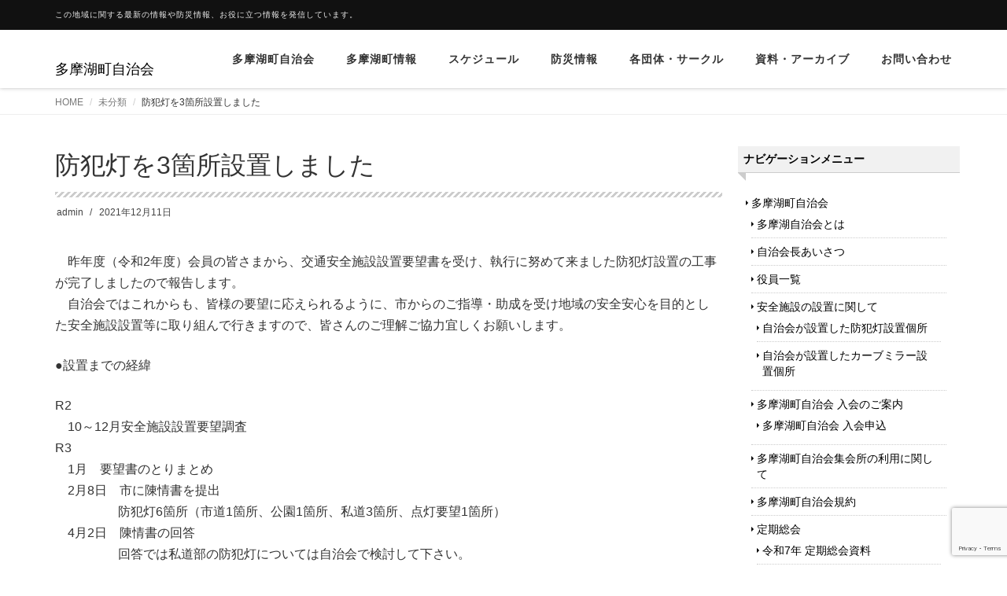

--- FILE ---
content_type: text/html; charset=UTF-8
request_url: https://tamako-cho.org/2021/12/11/notice-37/
body_size: 74222
content:
<!DOCTYPE html>
<html lang="ja">

<head>
  <meta charset="UTF-8">
  <meta name="viewport" content="width=device-width, initial-scale=1">
  <title>防犯灯を3箇所設置しました &#8211; 多摩湖町自治会</title>
<meta name='robots' content='max-image-preview:large' />
<link rel='dns-prefetch' href='//stats.wp.com' />
<link rel="alternate" type="application/rss+xml" title="多摩湖町自治会 &raquo; フィード" href="https://tamako-cho.org/feed/" />
<link rel="alternate" type="application/rss+xml" title="多摩湖町自治会 &raquo; コメントフィード" href="https://tamako-cho.org/comments/feed/" />
<link rel="alternate" title="oEmbed (JSON)" type="application/json+oembed" href="https://tamako-cho.org/wp-json/oembed/1.0/embed?url=https%3A%2F%2Ftamako-cho.org%2F2021%2F12%2F11%2Fnotice-37%2F" />
<link rel="alternate" title="oEmbed (XML)" type="text/xml+oembed" href="https://tamako-cho.org/wp-json/oembed/1.0/embed?url=https%3A%2F%2Ftamako-cho.org%2F2021%2F12%2F11%2Fnotice-37%2F&#038;format=xml" />
<style id='wp-img-auto-sizes-contain-inline-css' type='text/css'>
img:is([sizes=auto i],[sizes^="auto," i]){contain-intrinsic-size:3000px 1500px}
/*# sourceURL=wp-img-auto-sizes-contain-inline-css */
</style>
<style id='wp-emoji-styles-inline-css' type='text/css'>

	img.wp-smiley, img.emoji {
		display: inline !important;
		border: none !important;
		box-shadow: none !important;
		height: 1em !important;
		width: 1em !important;
		margin: 0 0.07em !important;
		vertical-align: -0.1em !important;
		background: none !important;
		padding: 0 !important;
	}
/*# sourceURL=wp-emoji-styles-inline-css */
</style>
<style id='wp-block-library-inline-css' type='text/css'>
:root{--wp-block-synced-color:#7a00df;--wp-block-synced-color--rgb:122,0,223;--wp-bound-block-color:var(--wp-block-synced-color);--wp-editor-canvas-background:#ddd;--wp-admin-theme-color:#007cba;--wp-admin-theme-color--rgb:0,124,186;--wp-admin-theme-color-darker-10:#006ba1;--wp-admin-theme-color-darker-10--rgb:0,107,160.5;--wp-admin-theme-color-darker-20:#005a87;--wp-admin-theme-color-darker-20--rgb:0,90,135;--wp-admin-border-width-focus:2px}@media (min-resolution:192dpi){:root{--wp-admin-border-width-focus:1.5px}}.wp-element-button{cursor:pointer}:root .has-very-light-gray-background-color{background-color:#eee}:root .has-very-dark-gray-background-color{background-color:#313131}:root .has-very-light-gray-color{color:#eee}:root .has-very-dark-gray-color{color:#313131}:root .has-vivid-green-cyan-to-vivid-cyan-blue-gradient-background{background:linear-gradient(135deg,#00d084,#0693e3)}:root .has-purple-crush-gradient-background{background:linear-gradient(135deg,#34e2e4,#4721fb 50%,#ab1dfe)}:root .has-hazy-dawn-gradient-background{background:linear-gradient(135deg,#faaca8,#dad0ec)}:root .has-subdued-olive-gradient-background{background:linear-gradient(135deg,#fafae1,#67a671)}:root .has-atomic-cream-gradient-background{background:linear-gradient(135deg,#fdd79a,#004a59)}:root .has-nightshade-gradient-background{background:linear-gradient(135deg,#330968,#31cdcf)}:root .has-midnight-gradient-background{background:linear-gradient(135deg,#020381,#2874fc)}:root{--wp--preset--font-size--normal:16px;--wp--preset--font-size--huge:42px}.has-regular-font-size{font-size:1em}.has-larger-font-size{font-size:2.625em}.has-normal-font-size{font-size:var(--wp--preset--font-size--normal)}.has-huge-font-size{font-size:var(--wp--preset--font-size--huge)}.has-text-align-center{text-align:center}.has-text-align-left{text-align:left}.has-text-align-right{text-align:right}.has-fit-text{white-space:nowrap!important}#end-resizable-editor-section{display:none}.aligncenter{clear:both}.items-justified-left{justify-content:flex-start}.items-justified-center{justify-content:center}.items-justified-right{justify-content:flex-end}.items-justified-space-between{justify-content:space-between}.screen-reader-text{border:0;clip-path:inset(50%);height:1px;margin:-1px;overflow:hidden;padding:0;position:absolute;width:1px;word-wrap:normal!important}.screen-reader-text:focus{background-color:#ddd;clip-path:none;color:#444;display:block;font-size:1em;height:auto;left:5px;line-height:normal;padding:15px 23px 14px;text-decoration:none;top:5px;width:auto;z-index:100000}html :where(.has-border-color){border-style:solid}html :where([style*=border-top-color]){border-top-style:solid}html :where([style*=border-right-color]){border-right-style:solid}html :where([style*=border-bottom-color]){border-bottom-style:solid}html :where([style*=border-left-color]){border-left-style:solid}html :where([style*=border-width]){border-style:solid}html :where([style*=border-top-width]){border-top-style:solid}html :where([style*=border-right-width]){border-right-style:solid}html :where([style*=border-bottom-width]){border-bottom-style:solid}html :where([style*=border-left-width]){border-left-style:solid}html :where(img[class*=wp-image-]){height:auto;max-width:100%}:where(figure){margin:0 0 1em}html :where(.is-position-sticky){--wp-admin--admin-bar--position-offset:var(--wp-admin--admin-bar--height,0px)}@media screen and (max-width:600px){html :where(.is-position-sticky){--wp-admin--admin-bar--position-offset:0px}}

/*# sourceURL=wp-block-library-inline-css */
</style><style id='wp-block-paragraph-inline-css' type='text/css'>
.is-small-text{font-size:.875em}.is-regular-text{font-size:1em}.is-large-text{font-size:2.25em}.is-larger-text{font-size:3em}.has-drop-cap:not(:focus):first-letter{float:left;font-size:8.4em;font-style:normal;font-weight:100;line-height:.68;margin:.05em .1em 0 0;text-transform:uppercase}body.rtl .has-drop-cap:not(:focus):first-letter{float:none;margin-left:.1em}p.has-drop-cap.has-background{overflow:hidden}:root :where(p.has-background){padding:1.25em 2.375em}:where(p.has-text-color:not(.has-link-color)) a{color:inherit}p.has-text-align-left[style*="writing-mode:vertical-lr"],p.has-text-align-right[style*="writing-mode:vertical-rl"]{rotate:180deg}
/*# sourceURL=https://tamako-cho.org/wp/wp-includes/blocks/paragraph/style.min.css */
</style>
<style id='global-styles-inline-css' type='text/css'>
:root{--wp--preset--aspect-ratio--square: 1;--wp--preset--aspect-ratio--4-3: 4/3;--wp--preset--aspect-ratio--3-4: 3/4;--wp--preset--aspect-ratio--3-2: 3/2;--wp--preset--aspect-ratio--2-3: 2/3;--wp--preset--aspect-ratio--16-9: 16/9;--wp--preset--aspect-ratio--9-16: 9/16;--wp--preset--color--black: #000000;--wp--preset--color--cyan-bluish-gray: #abb8c3;--wp--preset--color--white: #ffffff;--wp--preset--color--pale-pink: #f78da7;--wp--preset--color--vivid-red: #cf2e2e;--wp--preset--color--luminous-vivid-orange: #ff6900;--wp--preset--color--luminous-vivid-amber: #fcb900;--wp--preset--color--light-green-cyan: #7bdcb5;--wp--preset--color--vivid-green-cyan: #00d084;--wp--preset--color--pale-cyan-blue: #8ed1fc;--wp--preset--color--vivid-cyan-blue: #0693e3;--wp--preset--color--vivid-purple: #9b51e0;--wp--preset--gradient--vivid-cyan-blue-to-vivid-purple: linear-gradient(135deg,rgb(6,147,227) 0%,rgb(155,81,224) 100%);--wp--preset--gradient--light-green-cyan-to-vivid-green-cyan: linear-gradient(135deg,rgb(122,220,180) 0%,rgb(0,208,130) 100%);--wp--preset--gradient--luminous-vivid-amber-to-luminous-vivid-orange: linear-gradient(135deg,rgb(252,185,0) 0%,rgb(255,105,0) 100%);--wp--preset--gradient--luminous-vivid-orange-to-vivid-red: linear-gradient(135deg,rgb(255,105,0) 0%,rgb(207,46,46) 100%);--wp--preset--gradient--very-light-gray-to-cyan-bluish-gray: linear-gradient(135deg,rgb(238,238,238) 0%,rgb(169,184,195) 100%);--wp--preset--gradient--cool-to-warm-spectrum: linear-gradient(135deg,rgb(74,234,220) 0%,rgb(151,120,209) 20%,rgb(207,42,186) 40%,rgb(238,44,130) 60%,rgb(251,105,98) 80%,rgb(254,248,76) 100%);--wp--preset--gradient--blush-light-purple: linear-gradient(135deg,rgb(255,206,236) 0%,rgb(152,150,240) 100%);--wp--preset--gradient--blush-bordeaux: linear-gradient(135deg,rgb(254,205,165) 0%,rgb(254,45,45) 50%,rgb(107,0,62) 100%);--wp--preset--gradient--luminous-dusk: linear-gradient(135deg,rgb(255,203,112) 0%,rgb(199,81,192) 50%,rgb(65,88,208) 100%);--wp--preset--gradient--pale-ocean: linear-gradient(135deg,rgb(255,245,203) 0%,rgb(182,227,212) 50%,rgb(51,167,181) 100%);--wp--preset--gradient--electric-grass: linear-gradient(135deg,rgb(202,248,128) 0%,rgb(113,206,126) 100%);--wp--preset--gradient--midnight: linear-gradient(135deg,rgb(2,3,129) 0%,rgb(40,116,252) 100%);--wp--preset--font-size--small: 13px;--wp--preset--font-size--medium: 20px;--wp--preset--font-size--large: 36px;--wp--preset--font-size--x-large: 42px;--wp--preset--spacing--20: 0.44rem;--wp--preset--spacing--30: 0.67rem;--wp--preset--spacing--40: 1rem;--wp--preset--spacing--50: 1.5rem;--wp--preset--spacing--60: 2.25rem;--wp--preset--spacing--70: 3.38rem;--wp--preset--spacing--80: 5.06rem;--wp--preset--shadow--natural: 6px 6px 9px rgba(0, 0, 0, 0.2);--wp--preset--shadow--deep: 12px 12px 50px rgba(0, 0, 0, 0.4);--wp--preset--shadow--sharp: 6px 6px 0px rgba(0, 0, 0, 0.2);--wp--preset--shadow--outlined: 6px 6px 0px -3px rgb(255, 255, 255), 6px 6px rgb(0, 0, 0);--wp--preset--shadow--crisp: 6px 6px 0px rgb(0, 0, 0);}:where(.is-layout-flex){gap: 0.5em;}:where(.is-layout-grid){gap: 0.5em;}body .is-layout-flex{display: flex;}.is-layout-flex{flex-wrap: wrap;align-items: center;}.is-layout-flex > :is(*, div){margin: 0;}body .is-layout-grid{display: grid;}.is-layout-grid > :is(*, div){margin: 0;}:where(.wp-block-columns.is-layout-flex){gap: 2em;}:where(.wp-block-columns.is-layout-grid){gap: 2em;}:where(.wp-block-post-template.is-layout-flex){gap: 1.25em;}:where(.wp-block-post-template.is-layout-grid){gap: 1.25em;}.has-black-color{color: var(--wp--preset--color--black) !important;}.has-cyan-bluish-gray-color{color: var(--wp--preset--color--cyan-bluish-gray) !important;}.has-white-color{color: var(--wp--preset--color--white) !important;}.has-pale-pink-color{color: var(--wp--preset--color--pale-pink) !important;}.has-vivid-red-color{color: var(--wp--preset--color--vivid-red) !important;}.has-luminous-vivid-orange-color{color: var(--wp--preset--color--luminous-vivid-orange) !important;}.has-luminous-vivid-amber-color{color: var(--wp--preset--color--luminous-vivid-amber) !important;}.has-light-green-cyan-color{color: var(--wp--preset--color--light-green-cyan) !important;}.has-vivid-green-cyan-color{color: var(--wp--preset--color--vivid-green-cyan) !important;}.has-pale-cyan-blue-color{color: var(--wp--preset--color--pale-cyan-blue) !important;}.has-vivid-cyan-blue-color{color: var(--wp--preset--color--vivid-cyan-blue) !important;}.has-vivid-purple-color{color: var(--wp--preset--color--vivid-purple) !important;}.has-black-background-color{background-color: var(--wp--preset--color--black) !important;}.has-cyan-bluish-gray-background-color{background-color: var(--wp--preset--color--cyan-bluish-gray) !important;}.has-white-background-color{background-color: var(--wp--preset--color--white) !important;}.has-pale-pink-background-color{background-color: var(--wp--preset--color--pale-pink) !important;}.has-vivid-red-background-color{background-color: var(--wp--preset--color--vivid-red) !important;}.has-luminous-vivid-orange-background-color{background-color: var(--wp--preset--color--luminous-vivid-orange) !important;}.has-luminous-vivid-amber-background-color{background-color: var(--wp--preset--color--luminous-vivid-amber) !important;}.has-light-green-cyan-background-color{background-color: var(--wp--preset--color--light-green-cyan) !important;}.has-vivid-green-cyan-background-color{background-color: var(--wp--preset--color--vivid-green-cyan) !important;}.has-pale-cyan-blue-background-color{background-color: var(--wp--preset--color--pale-cyan-blue) !important;}.has-vivid-cyan-blue-background-color{background-color: var(--wp--preset--color--vivid-cyan-blue) !important;}.has-vivid-purple-background-color{background-color: var(--wp--preset--color--vivid-purple) !important;}.has-black-border-color{border-color: var(--wp--preset--color--black) !important;}.has-cyan-bluish-gray-border-color{border-color: var(--wp--preset--color--cyan-bluish-gray) !important;}.has-white-border-color{border-color: var(--wp--preset--color--white) !important;}.has-pale-pink-border-color{border-color: var(--wp--preset--color--pale-pink) !important;}.has-vivid-red-border-color{border-color: var(--wp--preset--color--vivid-red) !important;}.has-luminous-vivid-orange-border-color{border-color: var(--wp--preset--color--luminous-vivid-orange) !important;}.has-luminous-vivid-amber-border-color{border-color: var(--wp--preset--color--luminous-vivid-amber) !important;}.has-light-green-cyan-border-color{border-color: var(--wp--preset--color--light-green-cyan) !important;}.has-vivid-green-cyan-border-color{border-color: var(--wp--preset--color--vivid-green-cyan) !important;}.has-pale-cyan-blue-border-color{border-color: var(--wp--preset--color--pale-cyan-blue) !important;}.has-vivid-cyan-blue-border-color{border-color: var(--wp--preset--color--vivid-cyan-blue) !important;}.has-vivid-purple-border-color{border-color: var(--wp--preset--color--vivid-purple) !important;}.has-vivid-cyan-blue-to-vivid-purple-gradient-background{background: var(--wp--preset--gradient--vivid-cyan-blue-to-vivid-purple) !important;}.has-light-green-cyan-to-vivid-green-cyan-gradient-background{background: var(--wp--preset--gradient--light-green-cyan-to-vivid-green-cyan) !important;}.has-luminous-vivid-amber-to-luminous-vivid-orange-gradient-background{background: var(--wp--preset--gradient--luminous-vivid-amber-to-luminous-vivid-orange) !important;}.has-luminous-vivid-orange-to-vivid-red-gradient-background{background: var(--wp--preset--gradient--luminous-vivid-orange-to-vivid-red) !important;}.has-very-light-gray-to-cyan-bluish-gray-gradient-background{background: var(--wp--preset--gradient--very-light-gray-to-cyan-bluish-gray) !important;}.has-cool-to-warm-spectrum-gradient-background{background: var(--wp--preset--gradient--cool-to-warm-spectrum) !important;}.has-blush-light-purple-gradient-background{background: var(--wp--preset--gradient--blush-light-purple) !important;}.has-blush-bordeaux-gradient-background{background: var(--wp--preset--gradient--blush-bordeaux) !important;}.has-luminous-dusk-gradient-background{background: var(--wp--preset--gradient--luminous-dusk) !important;}.has-pale-ocean-gradient-background{background: var(--wp--preset--gradient--pale-ocean) !important;}.has-electric-grass-gradient-background{background: var(--wp--preset--gradient--electric-grass) !important;}.has-midnight-gradient-background{background: var(--wp--preset--gradient--midnight) !important;}.has-small-font-size{font-size: var(--wp--preset--font-size--small) !important;}.has-medium-font-size{font-size: var(--wp--preset--font-size--medium) !important;}.has-large-font-size{font-size: var(--wp--preset--font-size--large) !important;}.has-x-large-font-size{font-size: var(--wp--preset--font-size--x-large) !important;}
/*# sourceURL=global-styles-inline-css */
</style>

<style id='classic-theme-styles-inline-css' type='text/css'>
/*! This file is auto-generated */
.wp-block-button__link{color:#fff;background-color:#32373c;border-radius:9999px;box-shadow:none;text-decoration:none;padding:calc(.667em + 2px) calc(1.333em + 2px);font-size:1.125em}.wp-block-file__button{background:#32373c;color:#fff;text-decoration:none}
/*# sourceURL=/wp-includes/css/classic-themes.min.css */
</style>
<link rel='stylesheet' id='contact-form-7-css' href='https://tamako-cho.org/wp/wp-content/plugins/contact-form-7/includes/css/styles.css?ver=6.1.3' type='text/css' media='all' />
<link rel='stylesheet' id='bootstrap-css' href='https://tamako-cho.org/wp/wp-content/themes/dekiru/assets/css/bootstrap.css?ver=6.9' type='text/css' media='all' />
<link rel='stylesheet' id='font-awesome-css' href='https://tamako-cho.org/wp/wp-content/themes/dekiru/assets/css/font-awesome.css?ver=6.9' type='text/css' media='all' />
<link rel='stylesheet' id='line-icons-css' href='https://tamako-cho.org/wp/wp-content/themes/dekiru/assets/plugins/line-icons/line-icons.css?ver=6.9' type='text/css' media='all' />
<link rel='stylesheet' id='owl-carousel-css' href='https://tamako-cho.org/wp/wp-content/themes/dekiru/assets/plugins/owl-carousel/owl.carousel.css?ver=6.9' type='text/css' media='all' />
<link rel='stylesheet' id='slick-css' href='https://tamako-cho.org/wp/wp-content/themes/dekiru/assets/plugins/slick/slick.css?ver=6.9' type='text/css' media='all' />
<link rel='stylesheet' id='slick-theme-css' href='https://tamako-cho.org/wp/wp-content/themes/dekiru/assets/plugins/slick/slick-theme.css?ver=6.9' type='text/css' media='all' />
<link rel='stylesheet' id='dekiru-blog-style-css' href='https://tamako-cho.org/wp/wp-content/themes/dekiru/assets/css/blog.style.css?ver=6.9' type='text/css' media='all' />
<link rel='stylesheet' id='dekiru-header-css' href='https://tamako-cho.org/wp/wp-content/themes/dekiru/assets/css/header.css?ver=6.9' type='text/css' media='all' />
<link rel='stylesheet' id='dekiru-footer-css' href='https://tamako-cho.org/wp/wp-content/themes/dekiru/assets/css/footer.css?ver=6.9' type='text/css' media='all' />
<link rel='stylesheet' id='dekiru-default-style-css' href='https://tamako-cho.org/wp/wp-content/themes/dekiru/assets/css/default.css?ver=6.9' type='text/css' media='all' />
<link rel='stylesheet' id='dekiru-style-css' href='https://tamako-cho.org/wp/wp-content/themes/dekiru/style.css?ver=6.9' type='text/css' media='all' />
<link rel='stylesheet' id='sharedaddy-css' href='https://tamako-cho.org/wp/wp-content/plugins/jetpack/modules/sharedaddy/sharing.css?ver=15.4' type='text/css' media='all' />
<link rel='stylesheet' id='social-logos-css' href='https://tamako-cho.org/wp/wp-content/plugins/jetpack/_inc/social-logos/social-logos.min.css?ver=15.4' type='text/css' media='all' />
<script type="text/javascript" src="https://tamako-cho.org/wp/wp-includes/js/jquery/jquery.min.js?ver=3.7.1" id="jquery-core-js"></script>
<script type="text/javascript" src="https://tamako-cho.org/wp/wp-includes/js/jquery/jquery-migrate.min.js?ver=3.4.1" id="jquery-migrate-js"></script>
<link rel="https://api.w.org/" href="https://tamako-cho.org/wp-json/" /><link rel="alternate" title="JSON" type="application/json" href="https://tamako-cho.org/wp-json/wp/v2/posts/1264" /><link rel="EditURI" type="application/rsd+xml" title="RSD" href="https://tamako-cho.org/wp/xmlrpc.php?rsd" />
<meta name="generator" content="WordPress 6.9" />
<link rel="canonical" href="https://tamako-cho.org/2021/12/11/notice-37/" />
<link rel='shortlink' href='https://tamako-cho.org/?p=1264' />
	<style>img#wpstats{display:none}</style>
		<style type="text/css">
a,
a:focus,
a:hover,
a:active,
.title-v4,
.header-v8 .dropdown-menu .active>a,
.header-v8 .dropdown-menu li>a:hover,
.header-v8 .navbar-nav .open .dropdown-menu>li>a:hover,
.header-v8 .navbar-nav .open .dropdown-menu>li>a:focus,
.header-v8 .navbar-nav .open .dropdown-menu>.active>a,
.header-v8 .navbar-nav .open .dropdown-menu>.active>a:hover,
.header-v8 .navbar-nav .open .dropdown-menu>.active>a:focus,
.header-v8 .navbar-nav .open .dropdown-menu>.disabled>a,
.header-v8 .navbar-nav .open .dropdown-menu>.disabled>a:hover,
.header-v8 .navbar-nav .open .dropdown-menu>.disabled>a:focus,
.header-v8 .navbar-nav>li>a:hover,
.breadcrumb li.active,
.breadcrumb li a:hover,
.blog-grid h3 a:hover,
.blog-grid .blog-grid-info li a:hover {
  color: #000000;
}

.btn-u,
.btn-u.btn-u-default,
.blog-grid-tags li a:hover {
  background-color: #000000;
}

.pagination li a:hover,
.pagination li .current,
.widget_tag_cloud a:hover {
  background-color: #000000;
  border-color: #000000;
}

.header-v8 .dropdown-menu {
  border-top: 3px solid #000000;
}

.header-v8 .navbar-nav>.active>a,
.header-v8 .navbar-nav>.active>a:hover,
.header-v8 .navbar-nav>.active>a:focus {
  color: #000000 !important;
}

.btn-u:hover,
.btn-u:focus,
.btn-u:active,
.btn-u.active,
.btn-u.btn-u-default:hover,
.btn-u.btn-u-default:focus,
.btn-u.btn-u-default:active,
.btn-u.btn-u-default.active,
.pagination li a:hover,
.blog-grid a.r-more {
  background-color: rgba(0,0,0, 0.7);
}

</style>

<!-- Jetpack Open Graph Tags -->
<meta property="og:type" content="article" />
<meta property="og:title" content="防犯灯を3箇所設置しました" />
<meta property="og:url" content="https://tamako-cho.org/2021/12/11/notice-37/" />
<meta property="og:description" content="　昨年度（令和2年度）会員の皆さまから、交通安全施設設置要望書を受け、執行に努めて来ました防犯灯設置の工事が完&hellip;" />
<meta property="article:published_time" content="2021-12-11T08:59:55+00:00" />
<meta property="article:modified_time" content="2022-01-27T10:11:00+00:00" />
<meta property="og:site_name" content="多摩湖町自治会" />
<meta property="og:image" content="https://tamako-cho.org/wp/wp-content/uploads/2021/12/12362.jpg" />
<meta property="og:image:width" content="1706" />
<meta property="og:image:height" content="960" />
<meta property="og:image:alt" content="" />
<meta property="og:locale" content="ja_JP" />
<meta name="twitter:text:title" content="防犯灯を3箇所設置しました" />
<meta name="twitter:image" content="https://tamako-cho.org/wp/wp-content/uploads/2021/12/12362.jpg?w=640" />
<meta name="twitter:card" content="summary_large_image" />

<!-- End Jetpack Open Graph Tags -->
<link rel="icon" href="https://tamako-cho.org/wp/wp-content/uploads/2020/11/cropped-higasshi-1-32x32.jpg" sizes="32x32" />
<link rel="icon" href="https://tamako-cho.org/wp/wp-content/uploads/2020/11/cropped-higasshi-1-192x192.jpg" sizes="192x192" />
<link rel="apple-touch-icon" href="https://tamako-cho.org/wp/wp-content/uploads/2020/11/cropped-higasshi-1-180x180.jpg" />
<meta name="msapplication-TileImage" content="https://tamako-cho.org/wp/wp-content/uploads/2020/11/cropped-higasshi-1-270x270.jpg" />
<style id='jetpack-block-tiled-gallery-inline-css' type='text/css'>
.wp-block-jetpack-tiled-gallery .is-style-circle .tiled-gallery__item img,.wp-block-jetpack-tiled-gallery.is-style-circle .tiled-gallery__item img{border-radius:50%}.wp-block-jetpack-tiled-gallery .is-style-circle .tiled-gallery__row,.wp-block-jetpack-tiled-gallery .is-style-square .tiled-gallery__row,.wp-block-jetpack-tiled-gallery.is-style-circle .tiled-gallery__row,.wp-block-jetpack-tiled-gallery.is-style-square .tiled-gallery__row{flex-grow:1;width:100%}.wp-block-jetpack-tiled-gallery .is-style-circle .tiled-gallery__row.columns-1 .tiled-gallery__col,.wp-block-jetpack-tiled-gallery .is-style-square .tiled-gallery__row.columns-1 .tiled-gallery__col,.wp-block-jetpack-tiled-gallery.is-style-circle .tiled-gallery__row.columns-1 .tiled-gallery__col,.wp-block-jetpack-tiled-gallery.is-style-square .tiled-gallery__row.columns-1 .tiled-gallery__col{width:100%}.wp-block-jetpack-tiled-gallery .is-style-circle .tiled-gallery__row.columns-2 .tiled-gallery__col,.wp-block-jetpack-tiled-gallery .is-style-square .tiled-gallery__row.columns-2 .tiled-gallery__col,.wp-block-jetpack-tiled-gallery.is-style-circle .tiled-gallery__row.columns-2 .tiled-gallery__col,.wp-block-jetpack-tiled-gallery.is-style-square .tiled-gallery__row.columns-2 .tiled-gallery__col{width:calc(50% - 2px)}.wp-block-jetpack-tiled-gallery .is-style-circle .tiled-gallery__row.columns-3 .tiled-gallery__col,.wp-block-jetpack-tiled-gallery .is-style-square .tiled-gallery__row.columns-3 .tiled-gallery__col,.wp-block-jetpack-tiled-gallery.is-style-circle .tiled-gallery__row.columns-3 .tiled-gallery__col,.wp-block-jetpack-tiled-gallery.is-style-square .tiled-gallery__row.columns-3 .tiled-gallery__col{width:calc(33.33333% - 2.66667px)}.wp-block-jetpack-tiled-gallery .is-style-circle .tiled-gallery__row.columns-4 .tiled-gallery__col,.wp-block-jetpack-tiled-gallery .is-style-square .tiled-gallery__row.columns-4 .tiled-gallery__col,.wp-block-jetpack-tiled-gallery.is-style-circle .tiled-gallery__row.columns-4 .tiled-gallery__col,.wp-block-jetpack-tiled-gallery.is-style-square .tiled-gallery__row.columns-4 .tiled-gallery__col{width:calc(25% - 3px)}.wp-block-jetpack-tiled-gallery .is-style-circle .tiled-gallery__row.columns-5 .tiled-gallery__col,.wp-block-jetpack-tiled-gallery .is-style-square .tiled-gallery__row.columns-5 .tiled-gallery__col,.wp-block-jetpack-tiled-gallery.is-style-circle .tiled-gallery__row.columns-5 .tiled-gallery__col,.wp-block-jetpack-tiled-gallery.is-style-square .tiled-gallery__row.columns-5 .tiled-gallery__col{width:calc(20% - 3.2px)}.wp-block-jetpack-tiled-gallery .is-style-circle .tiled-gallery__row.columns-6 .tiled-gallery__col,.wp-block-jetpack-tiled-gallery .is-style-square .tiled-gallery__row.columns-6 .tiled-gallery__col,.wp-block-jetpack-tiled-gallery.is-style-circle .tiled-gallery__row.columns-6 .tiled-gallery__col,.wp-block-jetpack-tiled-gallery.is-style-square .tiled-gallery__row.columns-6 .tiled-gallery__col{width:calc(16.66667% - 3.33333px)}.wp-block-jetpack-tiled-gallery .is-style-circle .tiled-gallery__row.columns-7 .tiled-gallery__col,.wp-block-jetpack-tiled-gallery .is-style-square .tiled-gallery__row.columns-7 .tiled-gallery__col,.wp-block-jetpack-tiled-gallery.is-style-circle .tiled-gallery__row.columns-7 .tiled-gallery__col,.wp-block-jetpack-tiled-gallery.is-style-square .tiled-gallery__row.columns-7 .tiled-gallery__col{width:calc(14.28571% - 3.42857px)}.wp-block-jetpack-tiled-gallery .is-style-circle .tiled-gallery__row.columns-8 .tiled-gallery__col,.wp-block-jetpack-tiled-gallery .is-style-square .tiled-gallery__row.columns-8 .tiled-gallery__col,.wp-block-jetpack-tiled-gallery.is-style-circle .tiled-gallery__row.columns-8 .tiled-gallery__col,.wp-block-jetpack-tiled-gallery.is-style-square .tiled-gallery__row.columns-8 .tiled-gallery__col{width:calc(12.5% - 3.5px)}.wp-block-jetpack-tiled-gallery .is-style-circle .tiled-gallery__row.columns-9 .tiled-gallery__col,.wp-block-jetpack-tiled-gallery .is-style-square .tiled-gallery__row.columns-9 .tiled-gallery__col,.wp-block-jetpack-tiled-gallery.is-style-circle .tiled-gallery__row.columns-9 .tiled-gallery__col,.wp-block-jetpack-tiled-gallery.is-style-square .tiled-gallery__row.columns-9 .tiled-gallery__col{width:calc(11.11111% - 3.55556px)}.wp-block-jetpack-tiled-gallery .is-style-circle .tiled-gallery__row.columns-10 .tiled-gallery__col,.wp-block-jetpack-tiled-gallery .is-style-square .tiled-gallery__row.columns-10 .tiled-gallery__col,.wp-block-jetpack-tiled-gallery.is-style-circle .tiled-gallery__row.columns-10 .tiled-gallery__col,.wp-block-jetpack-tiled-gallery.is-style-square .tiled-gallery__row.columns-10 .tiled-gallery__col{width:calc(10% - 3.6px)}.wp-block-jetpack-tiled-gallery .is-style-circle .tiled-gallery__row.columns-11 .tiled-gallery__col,.wp-block-jetpack-tiled-gallery .is-style-square .tiled-gallery__row.columns-11 .tiled-gallery__col,.wp-block-jetpack-tiled-gallery.is-style-circle .tiled-gallery__row.columns-11 .tiled-gallery__col,.wp-block-jetpack-tiled-gallery.is-style-square .tiled-gallery__row.columns-11 .tiled-gallery__col{width:calc(9.09091% - 3.63636px)}.wp-block-jetpack-tiled-gallery .is-style-circle .tiled-gallery__row.columns-12 .tiled-gallery__col,.wp-block-jetpack-tiled-gallery .is-style-square .tiled-gallery__row.columns-12 .tiled-gallery__col,.wp-block-jetpack-tiled-gallery.is-style-circle .tiled-gallery__row.columns-12 .tiled-gallery__col,.wp-block-jetpack-tiled-gallery.is-style-square .tiled-gallery__row.columns-12 .tiled-gallery__col{width:calc(8.33333% - 3.66667px)}.wp-block-jetpack-tiled-gallery .is-style-circle .tiled-gallery__row.columns-13 .tiled-gallery__col,.wp-block-jetpack-tiled-gallery .is-style-square .tiled-gallery__row.columns-13 .tiled-gallery__col,.wp-block-jetpack-tiled-gallery.is-style-circle .tiled-gallery__row.columns-13 .tiled-gallery__col,.wp-block-jetpack-tiled-gallery.is-style-square .tiled-gallery__row.columns-13 .tiled-gallery__col{width:calc(7.69231% - 3.69231px)}.wp-block-jetpack-tiled-gallery .is-style-circle .tiled-gallery__row.columns-14 .tiled-gallery__col,.wp-block-jetpack-tiled-gallery .is-style-square .tiled-gallery__row.columns-14 .tiled-gallery__col,.wp-block-jetpack-tiled-gallery.is-style-circle .tiled-gallery__row.columns-14 .tiled-gallery__col,.wp-block-jetpack-tiled-gallery.is-style-square .tiled-gallery__row.columns-14 .tiled-gallery__col{width:calc(7.14286% - 3.71429px)}.wp-block-jetpack-tiled-gallery .is-style-circle .tiled-gallery__row.columns-15 .tiled-gallery__col,.wp-block-jetpack-tiled-gallery .is-style-square .tiled-gallery__row.columns-15 .tiled-gallery__col,.wp-block-jetpack-tiled-gallery.is-style-circle .tiled-gallery__row.columns-15 .tiled-gallery__col,.wp-block-jetpack-tiled-gallery.is-style-square .tiled-gallery__row.columns-15 .tiled-gallery__col{width:calc(6.66667% - 3.73333px)}.wp-block-jetpack-tiled-gallery .is-style-circle .tiled-gallery__row.columns-16 .tiled-gallery__col,.wp-block-jetpack-tiled-gallery .is-style-square .tiled-gallery__row.columns-16 .tiled-gallery__col,.wp-block-jetpack-tiled-gallery.is-style-circle .tiled-gallery__row.columns-16 .tiled-gallery__col,.wp-block-jetpack-tiled-gallery.is-style-square .tiled-gallery__row.columns-16 .tiled-gallery__col{width:calc(6.25% - 3.75px)}.wp-block-jetpack-tiled-gallery .is-style-circle .tiled-gallery__row.columns-17 .tiled-gallery__col,.wp-block-jetpack-tiled-gallery .is-style-square .tiled-gallery__row.columns-17 .tiled-gallery__col,.wp-block-jetpack-tiled-gallery.is-style-circle .tiled-gallery__row.columns-17 .tiled-gallery__col,.wp-block-jetpack-tiled-gallery.is-style-square .tiled-gallery__row.columns-17 .tiled-gallery__col{width:calc(5.88235% - 3.76471px)}.wp-block-jetpack-tiled-gallery .is-style-circle .tiled-gallery__row.columns-18 .tiled-gallery__col,.wp-block-jetpack-tiled-gallery .is-style-square .tiled-gallery__row.columns-18 .tiled-gallery__col,.wp-block-jetpack-tiled-gallery.is-style-circle .tiled-gallery__row.columns-18 .tiled-gallery__col,.wp-block-jetpack-tiled-gallery.is-style-square .tiled-gallery__row.columns-18 .tiled-gallery__col{width:calc(5.55556% - 3.77778px)}.wp-block-jetpack-tiled-gallery .is-style-circle .tiled-gallery__row.columns-19 .tiled-gallery__col,.wp-block-jetpack-tiled-gallery .is-style-square .tiled-gallery__row.columns-19 .tiled-gallery__col,.wp-block-jetpack-tiled-gallery.is-style-circle .tiled-gallery__row.columns-19 .tiled-gallery__col,.wp-block-jetpack-tiled-gallery.is-style-square .tiled-gallery__row.columns-19 .tiled-gallery__col{width:calc(5.26316% - 3.78947px)}.wp-block-jetpack-tiled-gallery .is-style-circle .tiled-gallery__row.columns-20 .tiled-gallery__col,.wp-block-jetpack-tiled-gallery .is-style-square .tiled-gallery__row.columns-20 .tiled-gallery__col,.wp-block-jetpack-tiled-gallery.is-style-circle .tiled-gallery__row.columns-20 .tiled-gallery__col,.wp-block-jetpack-tiled-gallery.is-style-square .tiled-gallery__row.columns-20 .tiled-gallery__col{width:calc(5% - 3.8px)}.wp-block-jetpack-tiled-gallery .is-style-circle .tiled-gallery__item img,.wp-block-jetpack-tiled-gallery .is-style-square .tiled-gallery__item img,.wp-block-jetpack-tiled-gallery.is-style-circle .tiled-gallery__item img,.wp-block-jetpack-tiled-gallery.is-style-square .tiled-gallery__item img{aspect-ratio:1}.wp-block-jetpack-tiled-gallery .is-style-columns .tiled-gallery__item,.wp-block-jetpack-tiled-gallery .is-style-rectangular .tiled-gallery__item,.wp-block-jetpack-tiled-gallery.is-style-columns .tiled-gallery__item,.wp-block-jetpack-tiled-gallery.is-style-rectangular .tiled-gallery__item{display:flex}.wp-block-jetpack-tiled-gallery .has-rounded-corners-1 .tiled-gallery__item img{border-radius:1px}.wp-block-jetpack-tiled-gallery .has-rounded-corners-2 .tiled-gallery__item img{border-radius:2px}.wp-block-jetpack-tiled-gallery .has-rounded-corners-3 .tiled-gallery__item img{border-radius:3px}.wp-block-jetpack-tiled-gallery .has-rounded-corners-4 .tiled-gallery__item img{border-radius:4px}.wp-block-jetpack-tiled-gallery .has-rounded-corners-5 .tiled-gallery__item img{border-radius:5px}.wp-block-jetpack-tiled-gallery .has-rounded-corners-6 .tiled-gallery__item img{border-radius:6px}.wp-block-jetpack-tiled-gallery .has-rounded-corners-7 .tiled-gallery__item img{border-radius:7px}.wp-block-jetpack-tiled-gallery .has-rounded-corners-8 .tiled-gallery__item img{border-radius:8px}.wp-block-jetpack-tiled-gallery .has-rounded-corners-9 .tiled-gallery__item img{border-radius:9px}.wp-block-jetpack-tiled-gallery .has-rounded-corners-10 .tiled-gallery__item img{border-radius:10px}.wp-block-jetpack-tiled-gallery .has-rounded-corners-11 .tiled-gallery__item img{border-radius:11px}.wp-block-jetpack-tiled-gallery .has-rounded-corners-12 .tiled-gallery__item img{border-radius:12px}.wp-block-jetpack-tiled-gallery .has-rounded-corners-13 .tiled-gallery__item img{border-radius:13px}.wp-block-jetpack-tiled-gallery .has-rounded-corners-14 .tiled-gallery__item img{border-radius:14px}.wp-block-jetpack-tiled-gallery .has-rounded-corners-15 .tiled-gallery__item img{border-radius:15px}.wp-block-jetpack-tiled-gallery .has-rounded-corners-16 .tiled-gallery__item img{border-radius:16px}.wp-block-jetpack-tiled-gallery .has-rounded-corners-17 .tiled-gallery__item img{border-radius:17px}.wp-block-jetpack-tiled-gallery .has-rounded-corners-18 .tiled-gallery__item img{border-radius:18px}.wp-block-jetpack-tiled-gallery .has-rounded-corners-19 .tiled-gallery__item img{border-radius:19px}.wp-block-jetpack-tiled-gallery .has-rounded-corners-20 .tiled-gallery__item img{border-radius:20px}.tiled-gallery__gallery{display:flex;flex-wrap:wrap;padding:0;width:100%}.tiled-gallery__row{display:flex;flex-direction:row;justify-content:center;margin:0;width:100%}.tiled-gallery__row+.tiled-gallery__row{margin-top:4px}.tiled-gallery__col{display:flex;flex-direction:column;justify-content:center;margin:0}.tiled-gallery__col+.tiled-gallery__col{margin-inline-start:4px}.tiled-gallery__item{flex-grow:1;justify-content:center;margin:0;overflow:hidden;padding:0;position:relative}.tiled-gallery__item.filter__black-and-white{filter:grayscale(100%)}.tiled-gallery__item.filter__sepia{filter:sepia(100%)}.tiled-gallery__item.filter__1977{filter:contrast(1.1) brightness(1.1) saturate(1.3);position:relative}.tiled-gallery__item.filter__1977 img{width:100%;z-index:1}.tiled-gallery__item.filter__1977:before{z-index:2}.tiled-gallery__item.filter__1977:after,.tiled-gallery__item.filter__1977:before{content:"";display:block;height:100%;left:0;pointer-events:none;position:absolute;top:0;width:100%}.tiled-gallery__item.filter__1977:after{background:#f36abc4d;mix-blend-mode:screen;z-index:3}.tiled-gallery__item.filter__clarendon{filter:contrast(1.2) saturate(1.35);position:relative}.tiled-gallery__item.filter__clarendon img{width:100%;z-index:1}.tiled-gallery__item.filter__clarendon:before{z-index:2}.tiled-gallery__item.filter__clarendon:after,.tiled-gallery__item.filter__clarendon:before{content:"";display:block;height:100%;left:0;pointer-events:none;position:absolute;top:0;width:100%}.tiled-gallery__item.filter__clarendon:after{z-index:3}.tiled-gallery__item.filter__clarendon:before{background:#7fbbe333;mix-blend-mode:overlay}.tiled-gallery__item.filter__gingham{filter:brightness(1.05) hue-rotate(-10deg);position:relative}.tiled-gallery__item.filter__gingham img{width:100%;z-index:1}.tiled-gallery__item.filter__gingham:before{z-index:2}.tiled-gallery__item.filter__gingham:after,.tiled-gallery__item.filter__gingham:before{content:"";display:block;height:100%;left:0;pointer-events:none;position:absolute;top:0;width:100%}.tiled-gallery__item.filter__gingham:after{background:#e6e6fa;mix-blend-mode:soft-light;z-index:3}.tiled-gallery__item+.tiled-gallery__item{margin-top:4px}.tiled-gallery__item:focus-within{box-shadow:0 0 0 2px #3858e9;overflow:visible}.tiled-gallery__item>img{background-color:#0000001a}.tiled-gallery__item>a,.tiled-gallery__item>a>img,.tiled-gallery__item>img{display:block;height:auto;margin:0;max-width:100%;object-fit:cover;object-position:center;padding:0;width:100%}.is-email .tiled-gallery__gallery{display:block}
/*# sourceURL=https://tamako-cho.org/wp/wp-content/plugins/jetpack/_inc/blocks/tiled-gallery/view.css?minify=false */
</style>
</head>

<body class="wp-singular post-template-default single single-post postid-1264 single-format-standard wp-theme-dekiru header-fixed header-fixed-space-v2">
  <div class="wrapper">
    <div class="header-v8 header-sticky">
      <div class="blog-topbar">
        <div class="container">
          <ul class="topbar-list topbar-menu">
            <li>この地域に関する最新の情報や防災情報、お役に立つ情報を発信しています。</li>
          </ul>
        </div>
      </div>

      <div class="navbar navbar-default mega-menu" role="navigation">
        <div class="container">
          <div class="res-container">
            <div class="navbar-brand">
                                          <a href="https://tamako-cho.org" rel="home">
                <span id="title-header">多摩湖町自治会</span>
              </a>
                                        </div>
            <button type="button" class="navbar-toggle" data-toggle="collapse"
              data-target=".navbar-responsive-collapse">
              <span class="navbar-bar"></span>
              <span>メニュー</span>
            </button>
          </div><!-- .navbar-header -->

          <div class="collapse navbar-collapse navbar-responsive-collapse"><ul id="menu-%e5%a4%9a%e6%91%a9%e6%b9%96%e7%94%ba%e8%87%aa%e6%b2%bb%e4%bc%9a" class="nav navbar-nav"><li class="dropdown "><a href="https://tamako-cho.org/">多摩湖町自治会</a><a class="dropdown-toggle" data-toggle="dropdown" aria-expanded="false"><i class="fa fa-angle-right"></i></a>
<ul class="dropdown-menu">
	<li><a href="https://tamako-cho.org/organization/">多摩湖自治会とは</a></li>
	<li><a href="https://tamako-cho.org/chairman/">自治会長あいさつ</a></li>
	<li><a href="https://tamako-cho.org/officer-list/">役員一覧</a></li>
	<li class="dropdown-submenu "><a href="https://tamako-cho.org/safety-facilities/">安全施設の設置に関して</a>
	<ul class="dropdown-menu">
		<li><a href="https://tamako-cho.org/security-light/">自治会が設置した防犯灯設置個所</a></li>
		<li><a href="https://tamako-cho.org/curve-mirror/">自治会が設置したカーブミラー設置個所</a></li>
	</ul>
</li>
	<li class="dropdown-submenu "><a href="https://tamako-cho.org/membership/">多摩湖町自治会 入会のご案内</a>
	<ul class="dropdown-menu">
		<li><a href="https://tamako-cho.org/application/">多摩湖町自治会 入会申込</a></li>
	</ul>
</li>
	<li><a href="https://tamako-cho.org/syukaijyo/">多摩湖町自治会集会所の利用に関して</a></li>
	<li><a href="https://tamako-cho.org/rules/">多摩湖町自治会規約</a></li>
	<li class="dropdown-submenu "><a href="https://tamako-cho.org/">定期総会</a>
	<ul class="dropdown-menu">
		<li><a href="https://tamako-cho.org/soukai2025-2/">令和7年 定期総会資料</a></li>
		<li><a href="https://tamako-cho.org/soukai2024-2/">令和6年 定期総会資料</a></li>
		<li><a href="https://tamako-cho.org/soukai2023/">令和5年 定期総会資料</a></li>
		<li><a href="https://tamako-cho.org/soukai2022/">令和4年 定期総会資料</a></li>
		<li><a href="https://tamako-cho.org/soukai2021/">令和3年 定期総会資料</a></li>
		<li><a href="https://tamako-cho.org/soukai2019-2/">平成30年（令和元年） 定期総会資料</a></li>
		<li><a href="https://tamako-cho.org/soukai2018-2/">平成29年 定期総会資料</a></li>
	</ul>
</li>
</ul>
</li>
<li class="dropdown "><a href="https://tamako-cho.org/">多摩湖町情報</a><a class="dropdown-toggle" data-toggle="dropdown" aria-expanded="false"><i class="fa fa-angle-right"></i></a>
<ul class="dropdown-menu">
	<li><a href="https://tamako-cho.org/nature/">多摩湖町の自然</a></li>
	<li><a href="https://tamako-cho.org/history/">多摩湖町の歴史</a></li>
	<li><a href="https://tamako-cho.org/walking-tamako/">多摩湖町を歩いてみる</a></li>
	<li><a href="https://tamako-cho.org/hikawajinjya/">氷川神社</a></li>
</ul>
</li>
<li class="dropdown "><a href="https://tamako-cho.org/">スケジュール</a><a class="dropdown-toggle" data-toggle="dropdown" aria-expanded="false"><i class="fa fa-angle-right"></i></a>
<ul class="dropdown-menu">
	<li><a href="https://tamako-cho.org/schedule2025/">2025年度多摩湖町地域年間行事予定表</a></li>
	<li><a href="https://tamako-cho.org/schedule2024/">2024年度多摩湖町地域年間行事予定表</a></li>
	<li><a href="https://tamako-cho.org/schedule2023/">2023年度多摩湖町地域年間行事予定表</a></li>
	<li><a href="https://tamako-cho.org/schedule2022/">2022年多摩湖町地域年間行事予定表</a></li>
	<li><a href="https://tamako-cho.org/schedule2021/">2021年多摩湖町地域年間行事予定表</a></li>
	<li><a href="https://tamako-cho.org/schedule2020/">2020年多摩湖町地域年間行事予定表</a></li>
	<li><a href="https://tamako-cho.org/schedule2019/">2019年多摩湖町地域年間行事予定表</a></li>
</ul>
</li>
<li class="dropdown "><a href="https://tamako-cho.org/">防災情報</a><a class="dropdown-toggle" data-toggle="dropdown" aria-expanded="false"><i class="fa fa-angle-right"></i></a>
<ul class="dropdown-menu">
	<li><a href="https://tamako-cho.org/hazardmap/">洪水ハザードマップ</a></li>
	<li><a href="https://tamako-cho.org/disastermap/">防災マップ</a></li>
	<li><a href="https://tamako-cho.org/disaster-prevention-organization/">多摩湖町自主防災組織について</a></li>
	<li class="dropdown-submenu "><a href="https://tamako-cho.org/">自主防災定期総会</a>
	<ul class="dropdown-menu">
		<li><a href="https://tamako-cho.org/bousai2022-2/">令和4年 自主防災総会資料</a></li>
		<li><a href="https://tamako-cho.org/bousai2021-2/">令和3年 自主防災総会資料</a></li>
		<li><a href="https://tamako-cho.org/bousai2020-2/">令和2年 自主防災総会資料</a></li>
		<li><a href="https://tamako-cho.org/bousai2019-2/">平成30年（令和元年） 自主防災総会資料</a></li>
		<li><a href="https://tamako-cho.org/bousai2018-2/">平成29年 定期総会資料</a></li>
	</ul>
</li>
</ul>
</li>
<li class="dropdown "><a href="https://tamako-cho.org/group/">各団体・サークル</a><a class="dropdown-toggle" data-toggle="dropdown" aria-expanded="false"><i class="fa fa-angle-right"></i></a>
<ul class="dropdown-menu">
	<li><a href="https://tamako-cho.org/fire_brigade/">東村山市消防団第五分団</a></li>
	<li><a href="https://tamako-cho.org/fureai-center/">多摩湖町ふれあいセンター</a></li>
	<li class="dropdown-submenu "><a href="https://tamako-cho.org/shakaifukushi/">多摩湖町社会福祉協力員会『ふれあいたまこ』</a>
	<ul class="dropdown-menu">
		<li><a href="https://tamako-cho.org/shakaifukushi_top/">多摩湖町社会福祉協力員会　事業報告</a></li>
	</ul>
</li>
	<li class="dropdown-submenu "><a href="https://tamako-cho.org/hokensuishin-2/">多摩湖町保健推進員会</a>
	<ul class="dropdown-menu">
		<li><a href="https://tamako-cho.org/ikiikitamako_back/">『いきいき多摩湖』バックナンバー</a></li>
	</ul>
</li>
	<li><a href="https://tamako-cho.org/sukeikai/">氷川神社 崇敬会</a></li>
	<li><a href="https://tamako-cho.org/tairyokutukuri/">多摩湖町体力つくり推進委員会</a></li>
	<li><a href="https://tamako-cho.org/kotobukikai/">多摩湖町老人倶楽部寿会</a></li>
	<li><a href="https://tamako-cho.org/seishonentaisaku/">青少年対策第四地区委員会</a></li>
	<li><a href="https://tamako-cho.org/anzenkyokai/">交通安全協会多摩湖支部</a></li>
	<li><a href="https://tamako-cho.org/ja-tamako/">JA東京みらい多摩湖町支部</a></li>
	<li class="dropdown-submenu "><a href="https://tamako-cho.org/circle-list/">サークル一覧</a>
	<ul class="dropdown-menu">
		<li><a href="https://tamako-cho.org/golf/">多摩湖ゴルフ会</a></li>
		<li><a href="https://tamako-cho.org/music-circle/">多摩湖町音楽サークル</a></li>
		<li><a href="https://tamako-cho.org/green-grass/">英会話教室「グリーングラス」</a></li>
	</ul>
</li>
</ul>
</li>
<li class="dropdown "><a href="https://tamako-cho.org/">資料・アーカイブ</a><a class="dropdown-toggle" data-toggle="dropdown" aria-expanded="false"><i class="fa fa-angle-right"></i></a>
<ul class="dropdown-menu">
	<li><a href="https://tamako-cho.org/cherry-blossom-festival-2024/">第47回 多摩湖町桜まつり</a></li>
	<li><a href="https://tamako-cho.org/halloween2023/">多摩湖町ハロウィン祭り</a></li>
	<li><a href="https://tamako-cho.org/sakuramatsuri2023/">第46回 多摩湖町桜まつり</a></li>
	<li><a href="https://tamako-cho.org/%e3%81%a8%e3%81%93%e3%82%8d%e3%83%90%e3%82%b9%e3%81%ae%e5%b0%8e%e5%85%a5%e3%81%ae%e7%b5%8c%e7%b7%af/">ところバスの導入の経緯</a></li>
</ul>
</li>
<li><a href="https://tamako-cho.org/mail/">お問い合わせ</a></li>
</ul></div>
        </div><!-- .container -->
      </div><!-- .navbar .navbar-default .mega-menu -->

    </div><!-- .header -->

	<div class="breadcrumbs"><div class="container"><ul class="breadcrumb">
	<li class="level-1 top"><a href="https://tamako-cho.org/">HOME</a></li>
	<li class="level-2 sub"><a href="https://tamako-cho.org/category/%e6%9c%aa%e5%88%86%e9%a1%9e/">未分類</a></li>
	<li class="level-3 sub tail current">防犯灯を3箇所設置しました</li>
</ul>
</div></div>
	<div class="container content">
		<div class="row">
			<div class="col-md-9 md-margin-bottom-50">
				<div class="blog-grid margin-bottom-30">
					<h1 class="blog-grid-title-lg">防犯灯を3箇所設置しました</h1>
					<div class="overflow-h margin-bottom-10">
						<ul class="blog-grid-info pull-left">
							<li><a href="https://tamako-cho.org/author/admin/" title="admin の投稿" rel="author">admin</a></li>
							<li>2021年12月11日</li>
						</ul>
					</div>
				</div>

				<div id="post-1264" class="post-1264 post type-post status-publish format-standard has-post-thumbnail hentry category-1">
					
<p>　昨年度（令和2年度）会員の皆さまから、交通安全施設設置要望書を受け、執行に努めて来ました防犯灯設置の工事が完了しましたので報告します。<br>　自治会ではこれからも、皆様の要望に応えられるように、市からのご指導・助成を受け地域の安全安心を目的とした安全施設設置等に取り組んで行きますので、皆さんのご理解ご協力宜しくお願いします。</p>



<p>●設置までの経緯</p>



<p>R2<br>　10～12月安全施設設置要望調査<br>R3<br>　1月　要望書のとりまとめ<br>　2月8日　市に陳情書を提出<br>　　　　　防犯灯6箇所（市道1箇所、公園1箇所、私道3箇所、点灯要望1箇所）<br>　4月2日　陳情書の回答<br>　　　　　回答では私道部の防犯灯については自治会で検討して下さい。<br>　10月上　市の防災防犯課に事前打ち合わせを行い、補助金の確認をしました。<br>　10月中　現地で関係者(要望者、住民、施工業者)との立会を行い<br>　　　　　設置箇所を決定し東電に設置申請を行いました。<br>　10月下　防犯灯の設置工事が完了しました。</p>



<p>●防犯灯工事概要</p>



<p>電柱に付ける　共架灯(LED)<br>設置箇所　3箇所<br>　①多摩湖町3-1-73<br>　②多摩湖町2-12-50<br>　③廻田町3-17-3（多摩湖町自治会範囲）</p>



<p>●工事費　130,350円<br>　補助金の申請は施工後です。補助金予定額は 75,000円</p>



<p>●施工業者<br>　多摩湖町　関谷電気</p>



<div class="wp-block-jetpack-tiled-gallery aligncenter is-style-rectangular"><div class="tiled-gallery__gallery"><div class="tiled-gallery__row"><div class="tiled-gallery__col" style="flex-basis:50.00000%"><figure class="tiled-gallery__item"><img decoding="async" srcset="https://i2.wp.com/tamako-cho.org/wp/wp-content/uploads/2021/12/12363-1024x576.jpg?strip=info&#038;w=600&#038;ssl=1 600w,https://i2.wp.com/tamako-cho.org/wp/wp-content/uploads/2021/12/12363-1024x576.jpg?strip=info&#038;w=900&#038;ssl=1 900w,https://i2.wp.com/tamako-cho.org/wp/wp-content/uploads/2021/12/12363-1024x576.jpg?strip=info&#038;w=1200&#038;ssl=1 1200w,https://i2.wp.com/tamako-cho.org/wp/wp-content/uploads/2021/12/12363-1024x576.jpg?strip=info&#038;w=1500&#038;ssl=1 1500w,https://i2.wp.com/tamako-cho.org/wp/wp-content/uploads/2021/12/12363-1024x576.jpg?strip=info&#038;w=1706&#038;ssl=1 1706w" alt="" data-height="960" data-id="1262" data-link="https://tamako-cho.org/12363/" data-url="https://tamako-cho.org/wp/wp-content/uploads/2021/12/12363-1024x576.jpg" data-width="1706" src="https://i2.wp.com/tamako-cho.org/wp/wp-content/uploads/2021/12/12363-1024x576.jpg?ssl=1" data-amp-layout="responsive"/></figure></div><div class="tiled-gallery__col" style="flex-basis:50.00000%"><figure class="tiled-gallery__item"><img decoding="async" srcset="https://i1.wp.com/tamako-cho.org/wp/wp-content/uploads/2021/12/12361-1024x576.jpg?strip=info&#038;w=600&#038;ssl=1 600w,https://i1.wp.com/tamako-cho.org/wp/wp-content/uploads/2021/12/12361-1024x576.jpg?strip=info&#038;w=900&#038;ssl=1 900w,https://i1.wp.com/tamako-cho.org/wp/wp-content/uploads/2021/12/12361-1024x576.jpg?strip=info&#038;w=1200&#038;ssl=1 1200w,https://i1.wp.com/tamako-cho.org/wp/wp-content/uploads/2021/12/12361-1024x576.jpg?strip=info&#038;w=1500&#038;ssl=1 1500w,https://i1.wp.com/tamako-cho.org/wp/wp-content/uploads/2021/12/12361-1024x576.jpg?strip=info&#038;w=1706&#038;ssl=1 1706w" alt="" data-height="960" data-id="1259" data-link="https://tamako-cho.org/12361/" data-url="https://tamako-cho.org/wp/wp-content/uploads/2021/12/12361-1024x576.jpg" data-width="1706" src="https://i1.wp.com/tamako-cho.org/wp/wp-content/uploads/2021/12/12361-1024x576.jpg?ssl=1" data-amp-layout="responsive"/></figure></div></div><div class="tiled-gallery__row"><div class="tiled-gallery__col" style="flex-basis:33.33333%"><figure class="tiled-gallery__item"><img decoding="async" srcset="https://i2.wp.com/tamako-cho.org/wp/wp-content/uploads/2021/12/12359-1024x576.jpg?strip=info&#038;w=600&#038;ssl=1 600w,https://i2.wp.com/tamako-cho.org/wp/wp-content/uploads/2021/12/12359-1024x576.jpg?strip=info&#038;w=900&#038;ssl=1 900w,https://i2.wp.com/tamako-cho.org/wp/wp-content/uploads/2021/12/12359-1024x576.jpg?strip=info&#038;w=1200&#038;ssl=1 1200w,https://i2.wp.com/tamako-cho.org/wp/wp-content/uploads/2021/12/12359-1024x576.jpg?strip=info&#038;w=1500&#038;ssl=1 1500w,https://i2.wp.com/tamako-cho.org/wp/wp-content/uploads/2021/12/12359-1024x576.jpg?strip=info&#038;w=1706&#038;ssl=1 1706w" alt="" data-height="960" data-id="1257" data-link="https://tamako-cho.org/12359/" data-url="https://tamako-cho.org/wp/wp-content/uploads/2021/12/12359-1024x576.jpg" data-width="1706" src="https://i2.wp.com/tamako-cho.org/wp/wp-content/uploads/2021/12/12359-1024x576.jpg?ssl=1" data-amp-layout="responsive"/></figure></div><div class="tiled-gallery__col" style="flex-basis:33.33333%"><figure class="tiled-gallery__item"><img decoding="async" srcset="https://i1.wp.com/tamako-cho.org/wp/wp-content/uploads/2021/12/12362-1024x576.jpg?strip=info&#038;w=600&#038;ssl=1 600w,https://i1.wp.com/tamako-cho.org/wp/wp-content/uploads/2021/12/12362-1024x576.jpg?strip=info&#038;w=900&#038;ssl=1 900w,https://i1.wp.com/tamako-cho.org/wp/wp-content/uploads/2021/12/12362-1024x576.jpg?strip=info&#038;w=1200&#038;ssl=1 1200w,https://i1.wp.com/tamako-cho.org/wp/wp-content/uploads/2021/12/12362-1024x576.jpg?strip=info&#038;w=1500&#038;ssl=1 1500w,https://i1.wp.com/tamako-cho.org/wp/wp-content/uploads/2021/12/12362-1024x576.jpg?strip=info&#038;w=1706&#038;ssl=1 1706w" alt="" data-height="960" data-id="1260" data-link="https://tamako-cho.org/12362/" data-url="https://tamako-cho.org/wp/wp-content/uploads/2021/12/12362-1024x576.jpg" data-width="1706" src="https://i1.wp.com/tamako-cho.org/wp/wp-content/uploads/2021/12/12362-1024x576.jpg?ssl=1" data-amp-layout="responsive"/></figure></div><div class="tiled-gallery__col" style="flex-basis:33.33333%"><figure class="tiled-gallery__item"><img decoding="async" srcset="https://i0.wp.com/tamako-cho.org/wp/wp-content/uploads/2021/12/12360-1024x576.jpg?strip=info&#038;w=600&#038;ssl=1 600w,https://i0.wp.com/tamako-cho.org/wp/wp-content/uploads/2021/12/12360-1024x576.jpg?strip=info&#038;w=900&#038;ssl=1 900w,https://i0.wp.com/tamako-cho.org/wp/wp-content/uploads/2021/12/12360-1024x576.jpg?strip=info&#038;w=1200&#038;ssl=1 1200w,https://i0.wp.com/tamako-cho.org/wp/wp-content/uploads/2021/12/12360-1024x576.jpg?strip=info&#038;w=1500&#038;ssl=1 1500w,https://i0.wp.com/tamako-cho.org/wp/wp-content/uploads/2021/12/12360-1024x576.jpg?strip=info&#038;w=1706&#038;ssl=1 1706w" alt="" data-height="960" data-id="1258" data-link="https://tamako-cho.org/12360/" data-url="https://tamako-cho.org/wp/wp-content/uploads/2021/12/12360-1024x576.jpg" data-width="1706" src="https://i0.wp.com/tamako-cho.org/wp/wp-content/uploads/2021/12/12360-1024x576.jpg?ssl=1" data-amp-layout="responsive"/></figure></div></div></div></div>



<p></p>
<div class="sharedaddy sd-sharing-enabled"><div class="robots-nocontent sd-block sd-social sd-social-official sd-sharing"><h3 class="sd-title">共有:</h3><div class="sd-content"><ul><li class="share-twitter"><a href="https://twitter.com/share" class="twitter-share-button" data-url="https://tamako-cho.org/2021/12/11/notice-37/" data-text="防犯灯を3箇所設置しました"  >Tweet</a></li><li class="share-facebook"><div class="fb-share-button" data-href="https://tamako-cho.org/2021/12/11/notice-37/" data-layout="button_count"></div></li><li class="share-custom share-custom-line"><a rel="nofollow noopener noreferrer"
				data-shared="sharing-custom-1264"
				class="share-custom share-custom-line sd-button"
				href="https://tamako-cho.org/2021/12/11/notice-37/?share=custom-1603156626"
				target="_blank"
				aria-labelledby="sharing-custom-1264"
				>
				<span id="sharing-custom-1264" hidden>クリックして LINE で共有 (新しいウィンドウで開きます)</span>
				<span style="background-image:url(&quot;https://tamako-cho.org/wp/wp-content/uploads/2020/10/LINE_small.png&quot;);">LINE</span>
			</a></li><li class="share-print"><a rel="nofollow noopener noreferrer"
				data-shared="sharing-print-1264"
				class="share-print sd-button"
				href="https://tamako-cho.org/2021/12/11/notice-37/#print?share=print"
				target="_blank"
				aria-labelledby="sharing-print-1264"
				>
				<span id="sharing-print-1264" hidden>クリックして印刷 (新しいウィンドウで開きます)</span>
				<span>印刷</span>
			</a></li><li class="share-end"></li></ul></div></div></div>          				</div>

									<ul class="blog-grid-tags">
													<li><a href="https://tamako-cho.org/category/%e6%9c%aa%e5%88%86%e9%a1%9e/">未分類</a></li>
																	</ul>
				
				

				

<div class="post-comment">
	</div>
			</div>

			
<div class="col-md-3 magazine-page">
			<div id="secondary" class="widget-area" role="complementary">
			<section id="nav_menu-3" class="widget widget_nav_menu margin-bottom-40"><h2 class="title-v4">ナビゲーションメニュー</h2><div class="menu-%e5%a4%9a%e6%91%a9%e6%b9%96%e7%94%ba%e8%87%aa%e6%b2%bb%e4%bc%9a-container"><ul id="menu-%e5%a4%9a%e6%91%a9%e6%b9%96%e7%94%ba%e8%87%aa%e6%b2%bb%e4%bc%9a-1" class="menu"><li><a href="https://tamako-cho.org/">多摩湖町自治会</a>
<ul class="sub-menu">
	<li><a href="https://tamako-cho.org/organization/">多摩湖自治会とは</a></li>
	<li><a href="https://tamako-cho.org/chairman/">自治会長あいさつ</a></li>
	<li><a href="https://tamako-cho.org/officer-list/">役員一覧</a></li>
	<li><a href="https://tamako-cho.org/safety-facilities/">安全施設の設置に関して</a>
	<ul class="sub-menu">
		<li><a href="https://tamako-cho.org/security-light/">自治会が設置した防犯灯設置個所</a></li>
		<li><a href="https://tamako-cho.org/curve-mirror/">自治会が設置したカーブミラー設置個所</a></li>
	</ul>
</li>
	<li><a href="https://tamako-cho.org/membership/">多摩湖町自治会 入会のご案内</a>
	<ul class="sub-menu">
		<li><a href="https://tamako-cho.org/application/">多摩湖町自治会 入会申込</a></li>
	</ul>
</li>
	<li><a href="https://tamako-cho.org/syukaijyo/">多摩湖町自治会集会所の利用に関して</a></li>
	<li><a href="https://tamako-cho.org/rules/">多摩湖町自治会規約</a></li>
	<li><a href="https://tamako-cho.org/">定期総会</a>
	<ul class="sub-menu">
		<li><a href="https://tamako-cho.org/soukai2025-2/">令和7年 定期総会資料</a></li>
		<li><a href="https://tamako-cho.org/soukai2024-2/">令和6年 定期総会資料</a></li>
		<li><a href="https://tamako-cho.org/soukai2023/">令和5年 定期総会資料</a></li>
		<li><a href="https://tamako-cho.org/soukai2022/">令和4年 定期総会資料</a></li>
		<li><a href="https://tamako-cho.org/soukai2021/">令和3年 定期総会資料</a></li>
		<li><a href="https://tamako-cho.org/soukai2019-2/">平成30年（令和元年） 定期総会資料</a></li>
		<li><a href="https://tamako-cho.org/soukai2018-2/">平成29年 定期総会資料</a></li>
	</ul>
</li>
</ul>
</li>
<li><a href="https://tamako-cho.org/">多摩湖町情報</a>
<ul class="sub-menu">
	<li><a href="https://tamako-cho.org/nature/">多摩湖町の自然</a></li>
	<li><a href="https://tamako-cho.org/history/">多摩湖町の歴史</a></li>
	<li><a href="https://tamako-cho.org/walking-tamako/">多摩湖町を歩いてみる</a></li>
	<li><a href="https://tamako-cho.org/hikawajinjya/">氷川神社</a></li>
</ul>
</li>
<li><a href="https://tamako-cho.org/">スケジュール</a>
<ul class="sub-menu">
	<li><a href="https://tamako-cho.org/schedule2025/">2025年度多摩湖町地域年間行事予定表</a></li>
	<li><a href="https://tamako-cho.org/schedule2024/">2024年度多摩湖町地域年間行事予定表</a></li>
	<li><a href="https://tamako-cho.org/schedule2023/">2023年度多摩湖町地域年間行事予定表</a></li>
	<li><a href="https://tamako-cho.org/schedule2022/">2022年多摩湖町地域年間行事予定表</a></li>
	<li><a href="https://tamako-cho.org/schedule2021/">2021年多摩湖町地域年間行事予定表</a></li>
	<li><a href="https://tamako-cho.org/schedule2020/">2020年多摩湖町地域年間行事予定表</a></li>
	<li><a href="https://tamako-cho.org/schedule2019/">2019年多摩湖町地域年間行事予定表</a></li>
</ul>
</li>
<li><a href="https://tamako-cho.org/">防災情報</a>
<ul class="sub-menu">
	<li><a href="https://tamako-cho.org/hazardmap/">洪水ハザードマップ</a></li>
	<li><a href="https://tamako-cho.org/disastermap/">防災マップ</a></li>
	<li><a href="https://tamako-cho.org/disaster-prevention-organization/">多摩湖町自主防災組織について</a></li>
	<li><a href="https://tamako-cho.org/">自主防災定期総会</a>
	<ul class="sub-menu">
		<li><a href="https://tamako-cho.org/bousai2022-2/">令和4年 自主防災総会資料</a></li>
		<li><a href="https://tamako-cho.org/bousai2021-2/">令和3年 自主防災総会資料</a></li>
		<li><a href="https://tamako-cho.org/bousai2020-2/">令和2年 自主防災総会資料</a></li>
		<li><a href="https://tamako-cho.org/bousai2019-2/">平成30年（令和元年） 自主防災総会資料</a></li>
		<li><a href="https://tamako-cho.org/bousai2018-2/">平成29年 定期総会資料</a></li>
	</ul>
</li>
</ul>
</li>
<li><a href="https://tamako-cho.org/group/">各団体・サークル</a>
<ul class="sub-menu">
	<li><a href="https://tamako-cho.org/fire_brigade/">東村山市消防団第五分団</a></li>
	<li><a href="https://tamako-cho.org/fureai-center/">多摩湖町ふれあいセンター</a></li>
	<li><a href="https://tamako-cho.org/shakaifukushi/">多摩湖町社会福祉協力員会『ふれあいたまこ』</a>
	<ul class="sub-menu">
		<li><a href="https://tamako-cho.org/shakaifukushi_top/">多摩湖町社会福祉協力員会　事業報告</a></li>
	</ul>
</li>
	<li><a href="https://tamako-cho.org/hokensuishin-2/">多摩湖町保健推進員会</a>
	<ul class="sub-menu">
		<li><a href="https://tamako-cho.org/ikiikitamako_back/">『いきいき多摩湖』バックナンバー</a></li>
	</ul>
</li>
	<li><a href="https://tamako-cho.org/sukeikai/">氷川神社 崇敬会</a></li>
	<li><a href="https://tamako-cho.org/tairyokutukuri/">多摩湖町体力つくり推進委員会</a></li>
	<li><a href="https://tamako-cho.org/kotobukikai/">多摩湖町老人倶楽部寿会</a></li>
	<li><a href="https://tamako-cho.org/seishonentaisaku/">青少年対策第四地区委員会</a></li>
	<li><a href="https://tamako-cho.org/anzenkyokai/">交通安全協会多摩湖支部</a></li>
	<li><a href="https://tamako-cho.org/ja-tamako/">JA東京みらい多摩湖町支部</a></li>
	<li><a href="https://tamako-cho.org/circle-list/">サークル一覧</a>
	<ul class="sub-menu">
		<li><a href="https://tamako-cho.org/golf/">多摩湖ゴルフ会</a></li>
		<li><a href="https://tamako-cho.org/music-circle/">多摩湖町音楽サークル</a></li>
		<li><a href="https://tamako-cho.org/green-grass/">英会話教室「グリーングラス」</a></li>
	</ul>
</li>
</ul>
</li>
<li><a href="https://tamako-cho.org/">資料・アーカイブ</a>
<ul class="sub-menu">
	<li><a href="https://tamako-cho.org/cherry-blossom-festival-2024/">第47回 多摩湖町桜まつり</a></li>
	<li><a href="https://tamako-cho.org/halloween2023/">多摩湖町ハロウィン祭り</a></li>
	<li><a href="https://tamako-cho.org/sakuramatsuri2023/">第46回 多摩湖町桜まつり</a></li>
	<li><a href="https://tamako-cho.org/%e3%81%a8%e3%81%93%e3%82%8d%e3%83%90%e3%82%b9%e3%81%ae%e5%b0%8e%e5%85%a5%e3%81%ae%e7%b5%8c%e7%b7%af/">ところバスの導入の経緯</a></li>
</ul>
</li>
<li><a href="https://tamako-cho.org/mail/">お問い合わせ</a></li>
</ul></div></section>		</div><!-- #secondary -->
	</div>
		</div>
	</div>



	<div class="footer-v8">
		<div class="footer">
			<div class="container">
				<div class="row">

					<div class="col-md-3 md-margin-bottom-40">
											</div><!-- .col-md-3 -->

					<div class="col-md-3 md-margin-bottom-40">
											</div><!-- .col-md-3 -->

					<div class="col-md-3 md-margin-bottom-40">
											</div><!-- .col-md-3 -->

					<div class="col-md-3 md-margin-bottom-40">
											</div><!-- .col-md-3 -->

				</div><!-- .row -->
			</div><!-- .container -->
		</div><!-- .footer -->

		<div class="copyright"><div class="container"><div class="row"><div class="col-md-12"><div>Copyright &copy; 多摩湖町自治会 All Rights Reserved.</div><div id="powered">Powered by <a href="https://wordpress.org/" target="_blank">WordPress</a> &amp; <a href="https://www.communitycom.jp/dekiru" target="_blank" title="Free WordPress Theme Dekiru"> Dekiru Theme</a> by <a href="https://www.communitycom.jp/" target="_blank">Communitycom,Inc.</a></div></div></div></div></div>
	</div><!-- .footer-v1 -->

</div><!-- .wrapper -->

<script type="speculationrules">
{"prefetch":[{"source":"document","where":{"and":[{"href_matches":"/*"},{"not":{"href_matches":["/wp/wp-*.php","/wp/wp-admin/*","/wp/wp-content/uploads/*","/wp/wp-content/*","/wp/wp-content/plugins/*","/wp/wp-content/themes/dekiru/*","/*\\?(.+)"]}},{"not":{"selector_matches":"a[rel~=\"nofollow\"]"}},{"not":{"selector_matches":".no-prefetch, .no-prefetch a"}}]},"eagerness":"conservative"}]}
</script>
			<script>!function(d,s,id){var js,fjs=d.getElementsByTagName(s)[0],p=/^http:/.test(d.location)?'http':'https';if(!d.getElementById(id)){js=d.createElement(s);js.id=id;js.src=p+'://platform.twitter.com/widgets.js';fjs.parentNode.insertBefore(js,fjs);}}(document, 'script', 'twitter-wjs');</script>
						<div id="fb-root"></div>
			<script>(function(d, s, id) { var js, fjs = d.getElementsByTagName(s)[0]; if (d.getElementById(id)) return; js = d.createElement(s); js.id = id; js.src = 'https://connect.facebook.net/ja_JP/sdk.js#xfbml=1&amp;appId=249643311490&version=v2.3'; fjs.parentNode.insertBefore(js, fjs); }(document, 'script', 'facebook-jssdk'));</script>
			<script>
			document.body.addEventListener( 'is.post-load', function() {
				if ( 'undefined' !== typeof FB ) {
					FB.XFBML.parse();
				}
			} );
			</script>
			<script type="text/javascript" src="https://tamako-cho.org/wp/wp-includes/js/dist/hooks.min.js?ver=dd5603f07f9220ed27f1" id="wp-hooks-js"></script>
<script type="text/javascript" src="https://tamako-cho.org/wp/wp-includes/js/dist/i18n.min.js?ver=c26c3dc7bed366793375" id="wp-i18n-js"></script>
<script type="text/javascript" id="wp-i18n-js-after">
/* <![CDATA[ */
wp.i18n.setLocaleData( { 'text direction\u0004ltr': [ 'ltr' ] } );
//# sourceURL=wp-i18n-js-after
/* ]]> */
</script>
<script type="text/javascript" src="https://tamako-cho.org/wp/wp-content/plugins/contact-form-7/includes/swv/js/index.js?ver=6.1.3" id="swv-js"></script>
<script type="text/javascript" id="contact-form-7-js-translations">
/* <![CDATA[ */
( function( domain, translations ) {
	var localeData = translations.locale_data[ domain ] || translations.locale_data.messages;
	localeData[""].domain = domain;
	wp.i18n.setLocaleData( localeData, domain );
} )( "contact-form-7", {"translation-revision-date":"2025-10-29 09:23:50+0000","generator":"GlotPress\/4.0.3","domain":"messages","locale_data":{"messages":{"":{"domain":"messages","plural-forms":"nplurals=1; plural=0;","lang":"ja_JP"},"This contact form is placed in the wrong place.":["\u3053\u306e\u30b3\u30f3\u30bf\u30af\u30c8\u30d5\u30a9\u30fc\u30e0\u306f\u9593\u9055\u3063\u305f\u4f4d\u7f6e\u306b\u7f6e\u304b\u308c\u3066\u3044\u307e\u3059\u3002"],"Error:":["\u30a8\u30e9\u30fc:"]}},"comment":{"reference":"includes\/js\/index.js"}} );
//# sourceURL=contact-form-7-js-translations
/* ]]> */
</script>
<script type="text/javascript" id="contact-form-7-js-before">
/* <![CDATA[ */
var wpcf7 = {
    "api": {
        "root": "https:\/\/tamako-cho.org\/wp-json\/",
        "namespace": "contact-form-7\/v1"
    }
};
//# sourceURL=contact-form-7-js-before
/* ]]> */
</script>
<script type="text/javascript" src="https://tamako-cho.org/wp/wp-content/plugins/contact-form-7/includes/js/index.js?ver=6.1.3" id="contact-form-7-js"></script>
<script type="text/javascript" src="https://tamako-cho.org/wp/wp-content/themes/dekiru/assets/js/bootstrap.js?ver=6.9" id="bootstrap-js"></script>
<script type="text/javascript" src="https://tamako-cho.org/wp/wp-content/themes/dekiru/assets/plugins/owl-carousel/owl.carousel.js?ver=6.9" id="owl-carousel-js"></script>
<script type="text/javascript" src="https://tamako-cho.org/wp/wp-content/themes/dekiru/assets/plugins/slick/slick.js?ver=6.9" id="slick-js"></script>
<script type="text/javascript" src="https://tamako-cho.org/wp/wp-content/themes/dekiru/assets/js/app.js?ver=6.9" id="dekiru-app-js-js"></script>
<script type="text/javascript" src="https://tamako-cho.org/wp/wp-content/themes/dekiru/assets/js/custom.js?ver=6.9" id="dekiru-custom-js-js"></script>
<script type="text/javascript" src="https://www.google.com/recaptcha/api.js?render=6LcFVBAqAAAAAIRQvylxTBFjkNdgnvM4q1IHCu0Q&amp;ver=3.0" id="google-recaptcha-js"></script>
<script type="text/javascript" src="https://tamako-cho.org/wp/wp-includes/js/dist/vendor/wp-polyfill.min.js?ver=3.15.0" id="wp-polyfill-js"></script>
<script type="text/javascript" id="wpcf7-recaptcha-js-before">
/* <![CDATA[ */
var wpcf7_recaptcha = {
    "sitekey": "6LcFVBAqAAAAAIRQvylxTBFjkNdgnvM4q1IHCu0Q",
    "actions": {
        "homepage": "homepage",
        "contactform": "contactform"
    }
};
//# sourceURL=wpcf7-recaptcha-js-before
/* ]]> */
</script>
<script type="text/javascript" src="https://tamako-cho.org/wp/wp-content/plugins/contact-form-7/modules/recaptcha/index.js?ver=6.1.3" id="wpcf7-recaptcha-js"></script>
<script type="text/javascript" id="jetpack-stats-js-before">
/* <![CDATA[ */
_stq = window._stq || [];
_stq.push([ "view", {"v":"ext","blog":"172318570","post":"1264","tz":"9","srv":"tamako-cho.org","j":"1:15.4"} ]);
_stq.push([ "clickTrackerInit", "172318570", "1264" ]);
//# sourceURL=jetpack-stats-js-before
/* ]]> */
</script>
<script type="text/javascript" src="https://stats.wp.com/e-202605.js" id="jetpack-stats-js" defer="defer" data-wp-strategy="defer"></script>
<script type="text/javascript" id="jetpack-blocks-assets-base-url-js-before">
/* <![CDATA[ */
var Jetpack_Block_Assets_Base_Url="https://tamako-cho.org/wp/wp-content/plugins/jetpack/_inc/blocks/";
//# sourceURL=jetpack-blocks-assets-base-url-js-before
/* ]]> */
</script>
<script type="text/javascript" src="https://tamako-cho.org/wp/wp-includes/js/dist/dom-ready.min.js?ver=f77871ff7694fffea381" id="wp-dom-ready-js"></script>
<script type="text/javascript" src="https://tamako-cho.org/wp/wp-content/plugins/jetpack/_inc/blocks/tiled-gallery/view.js?minify=false&amp;ver=15.4" id="jetpack-block-tiled-gallery-js" defer="defer" data-wp-strategy="defer"></script>
<script type="text/javascript" id="sharing-js-js-extra">
/* <![CDATA[ */
var sharing_js_options = {"lang":"en","counts":"1","is_stats_active":"1"};
//# sourceURL=sharing-js-js-extra
/* ]]> */
</script>
<script type="text/javascript" src="https://tamako-cho.org/wp/wp-content/plugins/jetpack/_inc/build/sharedaddy/sharing.min.js?ver=15.4" id="sharing-js-js"></script>
<script type="text/javascript" id="sharing-js-js-after">
/* <![CDATA[ */
var windowOpen;
			( function () {
				function matches( el, sel ) {
					return !! (
						el.matches && el.matches( sel ) ||
						el.msMatchesSelector && el.msMatchesSelector( sel )
					);
				}

				document.body.addEventListener( 'click', function ( event ) {
					if ( ! event.target ) {
						return;
					}

					var el;
					if ( matches( event.target, 'a.share-facebook' ) ) {
						el = event.target;
					} else if ( event.target.parentNode && matches( event.target.parentNode, 'a.share-facebook' ) ) {
						el = event.target.parentNode;
					}

					if ( el ) {
						event.preventDefault();

						// If there's another sharing window open, close it.
						if ( typeof windowOpen !== 'undefined' ) {
							windowOpen.close();
						}
						windowOpen = window.open( el.getAttribute( 'href' ), 'wpcomfacebook', 'menubar=1,resizable=1,width=600,height=400' );
						return false;
					}
				} );
			} )();
//# sourceURL=sharing-js-js-after
/* ]]> */
</script>
<script id="wp-emoji-settings" type="application/json">
{"baseUrl":"https://s.w.org/images/core/emoji/17.0.2/72x72/","ext":".png","svgUrl":"https://s.w.org/images/core/emoji/17.0.2/svg/","svgExt":".svg","source":{"concatemoji":"https://tamako-cho.org/wp/wp-includes/js/wp-emoji-release.min.js?ver=6.9"}}
</script>
<script type="module">
/* <![CDATA[ */
/*! This file is auto-generated */
const a=JSON.parse(document.getElementById("wp-emoji-settings").textContent),o=(window._wpemojiSettings=a,"wpEmojiSettingsSupports"),s=["flag","emoji"];function i(e){try{var t={supportTests:e,timestamp:(new Date).valueOf()};sessionStorage.setItem(o,JSON.stringify(t))}catch(e){}}function c(e,t,n){e.clearRect(0,0,e.canvas.width,e.canvas.height),e.fillText(t,0,0);t=new Uint32Array(e.getImageData(0,0,e.canvas.width,e.canvas.height).data);e.clearRect(0,0,e.canvas.width,e.canvas.height),e.fillText(n,0,0);const a=new Uint32Array(e.getImageData(0,0,e.canvas.width,e.canvas.height).data);return t.every((e,t)=>e===a[t])}function p(e,t){e.clearRect(0,0,e.canvas.width,e.canvas.height),e.fillText(t,0,0);var n=e.getImageData(16,16,1,1);for(let e=0;e<n.data.length;e++)if(0!==n.data[e])return!1;return!0}function u(e,t,n,a){switch(t){case"flag":return n(e,"\ud83c\udff3\ufe0f\u200d\u26a7\ufe0f","\ud83c\udff3\ufe0f\u200b\u26a7\ufe0f")?!1:!n(e,"\ud83c\udde8\ud83c\uddf6","\ud83c\udde8\u200b\ud83c\uddf6")&&!n(e,"\ud83c\udff4\udb40\udc67\udb40\udc62\udb40\udc65\udb40\udc6e\udb40\udc67\udb40\udc7f","\ud83c\udff4\u200b\udb40\udc67\u200b\udb40\udc62\u200b\udb40\udc65\u200b\udb40\udc6e\u200b\udb40\udc67\u200b\udb40\udc7f");case"emoji":return!a(e,"\ud83e\u1fac8")}return!1}function f(e,t,n,a){let r;const o=(r="undefined"!=typeof WorkerGlobalScope&&self instanceof WorkerGlobalScope?new OffscreenCanvas(300,150):document.createElement("canvas")).getContext("2d",{willReadFrequently:!0}),s=(o.textBaseline="top",o.font="600 32px Arial",{});return e.forEach(e=>{s[e]=t(o,e,n,a)}),s}function r(e){var t=document.createElement("script");t.src=e,t.defer=!0,document.head.appendChild(t)}a.supports={everything:!0,everythingExceptFlag:!0},new Promise(t=>{let n=function(){try{var e=JSON.parse(sessionStorage.getItem(o));if("object"==typeof e&&"number"==typeof e.timestamp&&(new Date).valueOf()<e.timestamp+604800&&"object"==typeof e.supportTests)return e.supportTests}catch(e){}return null}();if(!n){if("undefined"!=typeof Worker&&"undefined"!=typeof OffscreenCanvas&&"undefined"!=typeof URL&&URL.createObjectURL&&"undefined"!=typeof Blob)try{var e="postMessage("+f.toString()+"("+[JSON.stringify(s),u.toString(),c.toString(),p.toString()].join(",")+"));",a=new Blob([e],{type:"text/javascript"});const r=new Worker(URL.createObjectURL(a),{name:"wpTestEmojiSupports"});return void(r.onmessage=e=>{i(n=e.data),r.terminate(),t(n)})}catch(e){}i(n=f(s,u,c,p))}t(n)}).then(e=>{for(const n in e)a.supports[n]=e[n],a.supports.everything=a.supports.everything&&a.supports[n],"flag"!==n&&(a.supports.everythingExceptFlag=a.supports.everythingExceptFlag&&a.supports[n]);var t;a.supports.everythingExceptFlag=a.supports.everythingExceptFlag&&!a.supports.flag,a.supports.everything||((t=a.source||{}).concatemoji?r(t.concatemoji):t.wpemoji&&t.twemoji&&(r(t.twemoji),r(t.wpemoji)))});
//# sourceURL=https://tamako-cho.org/wp/wp-includes/js/wp-emoji-loader.min.js
/* ]]> */
</script>

</body>
</html>


--- FILE ---
content_type: text/html; charset=utf-8
request_url: https://www.google.com/recaptcha/api2/anchor?ar=1&k=6LcFVBAqAAAAAIRQvylxTBFjkNdgnvM4q1IHCu0Q&co=aHR0cHM6Ly90YW1ha28tY2hvLm9yZzo0NDM.&hl=en&v=N67nZn4AqZkNcbeMu4prBgzg&size=invisible&anchor-ms=20000&execute-ms=30000&cb=u84vao8sqfh0
body_size: 48740
content:
<!DOCTYPE HTML><html dir="ltr" lang="en"><head><meta http-equiv="Content-Type" content="text/html; charset=UTF-8">
<meta http-equiv="X-UA-Compatible" content="IE=edge">
<title>reCAPTCHA</title>
<style type="text/css">
/* cyrillic-ext */
@font-face {
  font-family: 'Roboto';
  font-style: normal;
  font-weight: 400;
  font-stretch: 100%;
  src: url(//fonts.gstatic.com/s/roboto/v48/KFO7CnqEu92Fr1ME7kSn66aGLdTylUAMa3GUBHMdazTgWw.woff2) format('woff2');
  unicode-range: U+0460-052F, U+1C80-1C8A, U+20B4, U+2DE0-2DFF, U+A640-A69F, U+FE2E-FE2F;
}
/* cyrillic */
@font-face {
  font-family: 'Roboto';
  font-style: normal;
  font-weight: 400;
  font-stretch: 100%;
  src: url(//fonts.gstatic.com/s/roboto/v48/KFO7CnqEu92Fr1ME7kSn66aGLdTylUAMa3iUBHMdazTgWw.woff2) format('woff2');
  unicode-range: U+0301, U+0400-045F, U+0490-0491, U+04B0-04B1, U+2116;
}
/* greek-ext */
@font-face {
  font-family: 'Roboto';
  font-style: normal;
  font-weight: 400;
  font-stretch: 100%;
  src: url(//fonts.gstatic.com/s/roboto/v48/KFO7CnqEu92Fr1ME7kSn66aGLdTylUAMa3CUBHMdazTgWw.woff2) format('woff2');
  unicode-range: U+1F00-1FFF;
}
/* greek */
@font-face {
  font-family: 'Roboto';
  font-style: normal;
  font-weight: 400;
  font-stretch: 100%;
  src: url(//fonts.gstatic.com/s/roboto/v48/KFO7CnqEu92Fr1ME7kSn66aGLdTylUAMa3-UBHMdazTgWw.woff2) format('woff2');
  unicode-range: U+0370-0377, U+037A-037F, U+0384-038A, U+038C, U+038E-03A1, U+03A3-03FF;
}
/* math */
@font-face {
  font-family: 'Roboto';
  font-style: normal;
  font-weight: 400;
  font-stretch: 100%;
  src: url(//fonts.gstatic.com/s/roboto/v48/KFO7CnqEu92Fr1ME7kSn66aGLdTylUAMawCUBHMdazTgWw.woff2) format('woff2');
  unicode-range: U+0302-0303, U+0305, U+0307-0308, U+0310, U+0312, U+0315, U+031A, U+0326-0327, U+032C, U+032F-0330, U+0332-0333, U+0338, U+033A, U+0346, U+034D, U+0391-03A1, U+03A3-03A9, U+03B1-03C9, U+03D1, U+03D5-03D6, U+03F0-03F1, U+03F4-03F5, U+2016-2017, U+2034-2038, U+203C, U+2040, U+2043, U+2047, U+2050, U+2057, U+205F, U+2070-2071, U+2074-208E, U+2090-209C, U+20D0-20DC, U+20E1, U+20E5-20EF, U+2100-2112, U+2114-2115, U+2117-2121, U+2123-214F, U+2190, U+2192, U+2194-21AE, U+21B0-21E5, U+21F1-21F2, U+21F4-2211, U+2213-2214, U+2216-22FF, U+2308-230B, U+2310, U+2319, U+231C-2321, U+2336-237A, U+237C, U+2395, U+239B-23B7, U+23D0, U+23DC-23E1, U+2474-2475, U+25AF, U+25B3, U+25B7, U+25BD, U+25C1, U+25CA, U+25CC, U+25FB, U+266D-266F, U+27C0-27FF, U+2900-2AFF, U+2B0E-2B11, U+2B30-2B4C, U+2BFE, U+3030, U+FF5B, U+FF5D, U+1D400-1D7FF, U+1EE00-1EEFF;
}
/* symbols */
@font-face {
  font-family: 'Roboto';
  font-style: normal;
  font-weight: 400;
  font-stretch: 100%;
  src: url(//fonts.gstatic.com/s/roboto/v48/KFO7CnqEu92Fr1ME7kSn66aGLdTylUAMaxKUBHMdazTgWw.woff2) format('woff2');
  unicode-range: U+0001-000C, U+000E-001F, U+007F-009F, U+20DD-20E0, U+20E2-20E4, U+2150-218F, U+2190, U+2192, U+2194-2199, U+21AF, U+21E6-21F0, U+21F3, U+2218-2219, U+2299, U+22C4-22C6, U+2300-243F, U+2440-244A, U+2460-24FF, U+25A0-27BF, U+2800-28FF, U+2921-2922, U+2981, U+29BF, U+29EB, U+2B00-2BFF, U+4DC0-4DFF, U+FFF9-FFFB, U+10140-1018E, U+10190-1019C, U+101A0, U+101D0-101FD, U+102E0-102FB, U+10E60-10E7E, U+1D2C0-1D2D3, U+1D2E0-1D37F, U+1F000-1F0FF, U+1F100-1F1AD, U+1F1E6-1F1FF, U+1F30D-1F30F, U+1F315, U+1F31C, U+1F31E, U+1F320-1F32C, U+1F336, U+1F378, U+1F37D, U+1F382, U+1F393-1F39F, U+1F3A7-1F3A8, U+1F3AC-1F3AF, U+1F3C2, U+1F3C4-1F3C6, U+1F3CA-1F3CE, U+1F3D4-1F3E0, U+1F3ED, U+1F3F1-1F3F3, U+1F3F5-1F3F7, U+1F408, U+1F415, U+1F41F, U+1F426, U+1F43F, U+1F441-1F442, U+1F444, U+1F446-1F449, U+1F44C-1F44E, U+1F453, U+1F46A, U+1F47D, U+1F4A3, U+1F4B0, U+1F4B3, U+1F4B9, U+1F4BB, U+1F4BF, U+1F4C8-1F4CB, U+1F4D6, U+1F4DA, U+1F4DF, U+1F4E3-1F4E6, U+1F4EA-1F4ED, U+1F4F7, U+1F4F9-1F4FB, U+1F4FD-1F4FE, U+1F503, U+1F507-1F50B, U+1F50D, U+1F512-1F513, U+1F53E-1F54A, U+1F54F-1F5FA, U+1F610, U+1F650-1F67F, U+1F687, U+1F68D, U+1F691, U+1F694, U+1F698, U+1F6AD, U+1F6B2, U+1F6B9-1F6BA, U+1F6BC, U+1F6C6-1F6CF, U+1F6D3-1F6D7, U+1F6E0-1F6EA, U+1F6F0-1F6F3, U+1F6F7-1F6FC, U+1F700-1F7FF, U+1F800-1F80B, U+1F810-1F847, U+1F850-1F859, U+1F860-1F887, U+1F890-1F8AD, U+1F8B0-1F8BB, U+1F8C0-1F8C1, U+1F900-1F90B, U+1F93B, U+1F946, U+1F984, U+1F996, U+1F9E9, U+1FA00-1FA6F, U+1FA70-1FA7C, U+1FA80-1FA89, U+1FA8F-1FAC6, U+1FACE-1FADC, U+1FADF-1FAE9, U+1FAF0-1FAF8, U+1FB00-1FBFF;
}
/* vietnamese */
@font-face {
  font-family: 'Roboto';
  font-style: normal;
  font-weight: 400;
  font-stretch: 100%;
  src: url(//fonts.gstatic.com/s/roboto/v48/KFO7CnqEu92Fr1ME7kSn66aGLdTylUAMa3OUBHMdazTgWw.woff2) format('woff2');
  unicode-range: U+0102-0103, U+0110-0111, U+0128-0129, U+0168-0169, U+01A0-01A1, U+01AF-01B0, U+0300-0301, U+0303-0304, U+0308-0309, U+0323, U+0329, U+1EA0-1EF9, U+20AB;
}
/* latin-ext */
@font-face {
  font-family: 'Roboto';
  font-style: normal;
  font-weight: 400;
  font-stretch: 100%;
  src: url(//fonts.gstatic.com/s/roboto/v48/KFO7CnqEu92Fr1ME7kSn66aGLdTylUAMa3KUBHMdazTgWw.woff2) format('woff2');
  unicode-range: U+0100-02BA, U+02BD-02C5, U+02C7-02CC, U+02CE-02D7, U+02DD-02FF, U+0304, U+0308, U+0329, U+1D00-1DBF, U+1E00-1E9F, U+1EF2-1EFF, U+2020, U+20A0-20AB, U+20AD-20C0, U+2113, U+2C60-2C7F, U+A720-A7FF;
}
/* latin */
@font-face {
  font-family: 'Roboto';
  font-style: normal;
  font-weight: 400;
  font-stretch: 100%;
  src: url(//fonts.gstatic.com/s/roboto/v48/KFO7CnqEu92Fr1ME7kSn66aGLdTylUAMa3yUBHMdazQ.woff2) format('woff2');
  unicode-range: U+0000-00FF, U+0131, U+0152-0153, U+02BB-02BC, U+02C6, U+02DA, U+02DC, U+0304, U+0308, U+0329, U+2000-206F, U+20AC, U+2122, U+2191, U+2193, U+2212, U+2215, U+FEFF, U+FFFD;
}
/* cyrillic-ext */
@font-face {
  font-family: 'Roboto';
  font-style: normal;
  font-weight: 500;
  font-stretch: 100%;
  src: url(//fonts.gstatic.com/s/roboto/v48/KFO7CnqEu92Fr1ME7kSn66aGLdTylUAMa3GUBHMdazTgWw.woff2) format('woff2');
  unicode-range: U+0460-052F, U+1C80-1C8A, U+20B4, U+2DE0-2DFF, U+A640-A69F, U+FE2E-FE2F;
}
/* cyrillic */
@font-face {
  font-family: 'Roboto';
  font-style: normal;
  font-weight: 500;
  font-stretch: 100%;
  src: url(//fonts.gstatic.com/s/roboto/v48/KFO7CnqEu92Fr1ME7kSn66aGLdTylUAMa3iUBHMdazTgWw.woff2) format('woff2');
  unicode-range: U+0301, U+0400-045F, U+0490-0491, U+04B0-04B1, U+2116;
}
/* greek-ext */
@font-face {
  font-family: 'Roboto';
  font-style: normal;
  font-weight: 500;
  font-stretch: 100%;
  src: url(//fonts.gstatic.com/s/roboto/v48/KFO7CnqEu92Fr1ME7kSn66aGLdTylUAMa3CUBHMdazTgWw.woff2) format('woff2');
  unicode-range: U+1F00-1FFF;
}
/* greek */
@font-face {
  font-family: 'Roboto';
  font-style: normal;
  font-weight: 500;
  font-stretch: 100%;
  src: url(//fonts.gstatic.com/s/roboto/v48/KFO7CnqEu92Fr1ME7kSn66aGLdTylUAMa3-UBHMdazTgWw.woff2) format('woff2');
  unicode-range: U+0370-0377, U+037A-037F, U+0384-038A, U+038C, U+038E-03A1, U+03A3-03FF;
}
/* math */
@font-face {
  font-family: 'Roboto';
  font-style: normal;
  font-weight: 500;
  font-stretch: 100%;
  src: url(//fonts.gstatic.com/s/roboto/v48/KFO7CnqEu92Fr1ME7kSn66aGLdTylUAMawCUBHMdazTgWw.woff2) format('woff2');
  unicode-range: U+0302-0303, U+0305, U+0307-0308, U+0310, U+0312, U+0315, U+031A, U+0326-0327, U+032C, U+032F-0330, U+0332-0333, U+0338, U+033A, U+0346, U+034D, U+0391-03A1, U+03A3-03A9, U+03B1-03C9, U+03D1, U+03D5-03D6, U+03F0-03F1, U+03F4-03F5, U+2016-2017, U+2034-2038, U+203C, U+2040, U+2043, U+2047, U+2050, U+2057, U+205F, U+2070-2071, U+2074-208E, U+2090-209C, U+20D0-20DC, U+20E1, U+20E5-20EF, U+2100-2112, U+2114-2115, U+2117-2121, U+2123-214F, U+2190, U+2192, U+2194-21AE, U+21B0-21E5, U+21F1-21F2, U+21F4-2211, U+2213-2214, U+2216-22FF, U+2308-230B, U+2310, U+2319, U+231C-2321, U+2336-237A, U+237C, U+2395, U+239B-23B7, U+23D0, U+23DC-23E1, U+2474-2475, U+25AF, U+25B3, U+25B7, U+25BD, U+25C1, U+25CA, U+25CC, U+25FB, U+266D-266F, U+27C0-27FF, U+2900-2AFF, U+2B0E-2B11, U+2B30-2B4C, U+2BFE, U+3030, U+FF5B, U+FF5D, U+1D400-1D7FF, U+1EE00-1EEFF;
}
/* symbols */
@font-face {
  font-family: 'Roboto';
  font-style: normal;
  font-weight: 500;
  font-stretch: 100%;
  src: url(//fonts.gstatic.com/s/roboto/v48/KFO7CnqEu92Fr1ME7kSn66aGLdTylUAMaxKUBHMdazTgWw.woff2) format('woff2');
  unicode-range: U+0001-000C, U+000E-001F, U+007F-009F, U+20DD-20E0, U+20E2-20E4, U+2150-218F, U+2190, U+2192, U+2194-2199, U+21AF, U+21E6-21F0, U+21F3, U+2218-2219, U+2299, U+22C4-22C6, U+2300-243F, U+2440-244A, U+2460-24FF, U+25A0-27BF, U+2800-28FF, U+2921-2922, U+2981, U+29BF, U+29EB, U+2B00-2BFF, U+4DC0-4DFF, U+FFF9-FFFB, U+10140-1018E, U+10190-1019C, U+101A0, U+101D0-101FD, U+102E0-102FB, U+10E60-10E7E, U+1D2C0-1D2D3, U+1D2E0-1D37F, U+1F000-1F0FF, U+1F100-1F1AD, U+1F1E6-1F1FF, U+1F30D-1F30F, U+1F315, U+1F31C, U+1F31E, U+1F320-1F32C, U+1F336, U+1F378, U+1F37D, U+1F382, U+1F393-1F39F, U+1F3A7-1F3A8, U+1F3AC-1F3AF, U+1F3C2, U+1F3C4-1F3C6, U+1F3CA-1F3CE, U+1F3D4-1F3E0, U+1F3ED, U+1F3F1-1F3F3, U+1F3F5-1F3F7, U+1F408, U+1F415, U+1F41F, U+1F426, U+1F43F, U+1F441-1F442, U+1F444, U+1F446-1F449, U+1F44C-1F44E, U+1F453, U+1F46A, U+1F47D, U+1F4A3, U+1F4B0, U+1F4B3, U+1F4B9, U+1F4BB, U+1F4BF, U+1F4C8-1F4CB, U+1F4D6, U+1F4DA, U+1F4DF, U+1F4E3-1F4E6, U+1F4EA-1F4ED, U+1F4F7, U+1F4F9-1F4FB, U+1F4FD-1F4FE, U+1F503, U+1F507-1F50B, U+1F50D, U+1F512-1F513, U+1F53E-1F54A, U+1F54F-1F5FA, U+1F610, U+1F650-1F67F, U+1F687, U+1F68D, U+1F691, U+1F694, U+1F698, U+1F6AD, U+1F6B2, U+1F6B9-1F6BA, U+1F6BC, U+1F6C6-1F6CF, U+1F6D3-1F6D7, U+1F6E0-1F6EA, U+1F6F0-1F6F3, U+1F6F7-1F6FC, U+1F700-1F7FF, U+1F800-1F80B, U+1F810-1F847, U+1F850-1F859, U+1F860-1F887, U+1F890-1F8AD, U+1F8B0-1F8BB, U+1F8C0-1F8C1, U+1F900-1F90B, U+1F93B, U+1F946, U+1F984, U+1F996, U+1F9E9, U+1FA00-1FA6F, U+1FA70-1FA7C, U+1FA80-1FA89, U+1FA8F-1FAC6, U+1FACE-1FADC, U+1FADF-1FAE9, U+1FAF0-1FAF8, U+1FB00-1FBFF;
}
/* vietnamese */
@font-face {
  font-family: 'Roboto';
  font-style: normal;
  font-weight: 500;
  font-stretch: 100%;
  src: url(//fonts.gstatic.com/s/roboto/v48/KFO7CnqEu92Fr1ME7kSn66aGLdTylUAMa3OUBHMdazTgWw.woff2) format('woff2');
  unicode-range: U+0102-0103, U+0110-0111, U+0128-0129, U+0168-0169, U+01A0-01A1, U+01AF-01B0, U+0300-0301, U+0303-0304, U+0308-0309, U+0323, U+0329, U+1EA0-1EF9, U+20AB;
}
/* latin-ext */
@font-face {
  font-family: 'Roboto';
  font-style: normal;
  font-weight: 500;
  font-stretch: 100%;
  src: url(//fonts.gstatic.com/s/roboto/v48/KFO7CnqEu92Fr1ME7kSn66aGLdTylUAMa3KUBHMdazTgWw.woff2) format('woff2');
  unicode-range: U+0100-02BA, U+02BD-02C5, U+02C7-02CC, U+02CE-02D7, U+02DD-02FF, U+0304, U+0308, U+0329, U+1D00-1DBF, U+1E00-1E9F, U+1EF2-1EFF, U+2020, U+20A0-20AB, U+20AD-20C0, U+2113, U+2C60-2C7F, U+A720-A7FF;
}
/* latin */
@font-face {
  font-family: 'Roboto';
  font-style: normal;
  font-weight: 500;
  font-stretch: 100%;
  src: url(//fonts.gstatic.com/s/roboto/v48/KFO7CnqEu92Fr1ME7kSn66aGLdTylUAMa3yUBHMdazQ.woff2) format('woff2');
  unicode-range: U+0000-00FF, U+0131, U+0152-0153, U+02BB-02BC, U+02C6, U+02DA, U+02DC, U+0304, U+0308, U+0329, U+2000-206F, U+20AC, U+2122, U+2191, U+2193, U+2212, U+2215, U+FEFF, U+FFFD;
}
/* cyrillic-ext */
@font-face {
  font-family: 'Roboto';
  font-style: normal;
  font-weight: 900;
  font-stretch: 100%;
  src: url(//fonts.gstatic.com/s/roboto/v48/KFO7CnqEu92Fr1ME7kSn66aGLdTylUAMa3GUBHMdazTgWw.woff2) format('woff2');
  unicode-range: U+0460-052F, U+1C80-1C8A, U+20B4, U+2DE0-2DFF, U+A640-A69F, U+FE2E-FE2F;
}
/* cyrillic */
@font-face {
  font-family: 'Roboto';
  font-style: normal;
  font-weight: 900;
  font-stretch: 100%;
  src: url(//fonts.gstatic.com/s/roboto/v48/KFO7CnqEu92Fr1ME7kSn66aGLdTylUAMa3iUBHMdazTgWw.woff2) format('woff2');
  unicode-range: U+0301, U+0400-045F, U+0490-0491, U+04B0-04B1, U+2116;
}
/* greek-ext */
@font-face {
  font-family: 'Roboto';
  font-style: normal;
  font-weight: 900;
  font-stretch: 100%;
  src: url(//fonts.gstatic.com/s/roboto/v48/KFO7CnqEu92Fr1ME7kSn66aGLdTylUAMa3CUBHMdazTgWw.woff2) format('woff2');
  unicode-range: U+1F00-1FFF;
}
/* greek */
@font-face {
  font-family: 'Roboto';
  font-style: normal;
  font-weight: 900;
  font-stretch: 100%;
  src: url(//fonts.gstatic.com/s/roboto/v48/KFO7CnqEu92Fr1ME7kSn66aGLdTylUAMa3-UBHMdazTgWw.woff2) format('woff2');
  unicode-range: U+0370-0377, U+037A-037F, U+0384-038A, U+038C, U+038E-03A1, U+03A3-03FF;
}
/* math */
@font-face {
  font-family: 'Roboto';
  font-style: normal;
  font-weight: 900;
  font-stretch: 100%;
  src: url(//fonts.gstatic.com/s/roboto/v48/KFO7CnqEu92Fr1ME7kSn66aGLdTylUAMawCUBHMdazTgWw.woff2) format('woff2');
  unicode-range: U+0302-0303, U+0305, U+0307-0308, U+0310, U+0312, U+0315, U+031A, U+0326-0327, U+032C, U+032F-0330, U+0332-0333, U+0338, U+033A, U+0346, U+034D, U+0391-03A1, U+03A3-03A9, U+03B1-03C9, U+03D1, U+03D5-03D6, U+03F0-03F1, U+03F4-03F5, U+2016-2017, U+2034-2038, U+203C, U+2040, U+2043, U+2047, U+2050, U+2057, U+205F, U+2070-2071, U+2074-208E, U+2090-209C, U+20D0-20DC, U+20E1, U+20E5-20EF, U+2100-2112, U+2114-2115, U+2117-2121, U+2123-214F, U+2190, U+2192, U+2194-21AE, U+21B0-21E5, U+21F1-21F2, U+21F4-2211, U+2213-2214, U+2216-22FF, U+2308-230B, U+2310, U+2319, U+231C-2321, U+2336-237A, U+237C, U+2395, U+239B-23B7, U+23D0, U+23DC-23E1, U+2474-2475, U+25AF, U+25B3, U+25B7, U+25BD, U+25C1, U+25CA, U+25CC, U+25FB, U+266D-266F, U+27C0-27FF, U+2900-2AFF, U+2B0E-2B11, U+2B30-2B4C, U+2BFE, U+3030, U+FF5B, U+FF5D, U+1D400-1D7FF, U+1EE00-1EEFF;
}
/* symbols */
@font-face {
  font-family: 'Roboto';
  font-style: normal;
  font-weight: 900;
  font-stretch: 100%;
  src: url(//fonts.gstatic.com/s/roboto/v48/KFO7CnqEu92Fr1ME7kSn66aGLdTylUAMaxKUBHMdazTgWw.woff2) format('woff2');
  unicode-range: U+0001-000C, U+000E-001F, U+007F-009F, U+20DD-20E0, U+20E2-20E4, U+2150-218F, U+2190, U+2192, U+2194-2199, U+21AF, U+21E6-21F0, U+21F3, U+2218-2219, U+2299, U+22C4-22C6, U+2300-243F, U+2440-244A, U+2460-24FF, U+25A0-27BF, U+2800-28FF, U+2921-2922, U+2981, U+29BF, U+29EB, U+2B00-2BFF, U+4DC0-4DFF, U+FFF9-FFFB, U+10140-1018E, U+10190-1019C, U+101A0, U+101D0-101FD, U+102E0-102FB, U+10E60-10E7E, U+1D2C0-1D2D3, U+1D2E0-1D37F, U+1F000-1F0FF, U+1F100-1F1AD, U+1F1E6-1F1FF, U+1F30D-1F30F, U+1F315, U+1F31C, U+1F31E, U+1F320-1F32C, U+1F336, U+1F378, U+1F37D, U+1F382, U+1F393-1F39F, U+1F3A7-1F3A8, U+1F3AC-1F3AF, U+1F3C2, U+1F3C4-1F3C6, U+1F3CA-1F3CE, U+1F3D4-1F3E0, U+1F3ED, U+1F3F1-1F3F3, U+1F3F5-1F3F7, U+1F408, U+1F415, U+1F41F, U+1F426, U+1F43F, U+1F441-1F442, U+1F444, U+1F446-1F449, U+1F44C-1F44E, U+1F453, U+1F46A, U+1F47D, U+1F4A3, U+1F4B0, U+1F4B3, U+1F4B9, U+1F4BB, U+1F4BF, U+1F4C8-1F4CB, U+1F4D6, U+1F4DA, U+1F4DF, U+1F4E3-1F4E6, U+1F4EA-1F4ED, U+1F4F7, U+1F4F9-1F4FB, U+1F4FD-1F4FE, U+1F503, U+1F507-1F50B, U+1F50D, U+1F512-1F513, U+1F53E-1F54A, U+1F54F-1F5FA, U+1F610, U+1F650-1F67F, U+1F687, U+1F68D, U+1F691, U+1F694, U+1F698, U+1F6AD, U+1F6B2, U+1F6B9-1F6BA, U+1F6BC, U+1F6C6-1F6CF, U+1F6D3-1F6D7, U+1F6E0-1F6EA, U+1F6F0-1F6F3, U+1F6F7-1F6FC, U+1F700-1F7FF, U+1F800-1F80B, U+1F810-1F847, U+1F850-1F859, U+1F860-1F887, U+1F890-1F8AD, U+1F8B0-1F8BB, U+1F8C0-1F8C1, U+1F900-1F90B, U+1F93B, U+1F946, U+1F984, U+1F996, U+1F9E9, U+1FA00-1FA6F, U+1FA70-1FA7C, U+1FA80-1FA89, U+1FA8F-1FAC6, U+1FACE-1FADC, U+1FADF-1FAE9, U+1FAF0-1FAF8, U+1FB00-1FBFF;
}
/* vietnamese */
@font-face {
  font-family: 'Roboto';
  font-style: normal;
  font-weight: 900;
  font-stretch: 100%;
  src: url(//fonts.gstatic.com/s/roboto/v48/KFO7CnqEu92Fr1ME7kSn66aGLdTylUAMa3OUBHMdazTgWw.woff2) format('woff2');
  unicode-range: U+0102-0103, U+0110-0111, U+0128-0129, U+0168-0169, U+01A0-01A1, U+01AF-01B0, U+0300-0301, U+0303-0304, U+0308-0309, U+0323, U+0329, U+1EA0-1EF9, U+20AB;
}
/* latin-ext */
@font-face {
  font-family: 'Roboto';
  font-style: normal;
  font-weight: 900;
  font-stretch: 100%;
  src: url(//fonts.gstatic.com/s/roboto/v48/KFO7CnqEu92Fr1ME7kSn66aGLdTylUAMa3KUBHMdazTgWw.woff2) format('woff2');
  unicode-range: U+0100-02BA, U+02BD-02C5, U+02C7-02CC, U+02CE-02D7, U+02DD-02FF, U+0304, U+0308, U+0329, U+1D00-1DBF, U+1E00-1E9F, U+1EF2-1EFF, U+2020, U+20A0-20AB, U+20AD-20C0, U+2113, U+2C60-2C7F, U+A720-A7FF;
}
/* latin */
@font-face {
  font-family: 'Roboto';
  font-style: normal;
  font-weight: 900;
  font-stretch: 100%;
  src: url(//fonts.gstatic.com/s/roboto/v48/KFO7CnqEu92Fr1ME7kSn66aGLdTylUAMa3yUBHMdazQ.woff2) format('woff2');
  unicode-range: U+0000-00FF, U+0131, U+0152-0153, U+02BB-02BC, U+02C6, U+02DA, U+02DC, U+0304, U+0308, U+0329, U+2000-206F, U+20AC, U+2122, U+2191, U+2193, U+2212, U+2215, U+FEFF, U+FFFD;
}

</style>
<link rel="stylesheet" type="text/css" href="https://www.gstatic.com/recaptcha/releases/N67nZn4AqZkNcbeMu4prBgzg/styles__ltr.css">
<script nonce="Goo987joAZDoSNbp2pPZkQ" type="text/javascript">window['__recaptcha_api'] = 'https://www.google.com/recaptcha/api2/';</script>
<script type="text/javascript" src="https://www.gstatic.com/recaptcha/releases/N67nZn4AqZkNcbeMu4prBgzg/recaptcha__en.js" nonce="Goo987joAZDoSNbp2pPZkQ">
      
    </script></head>
<body><div id="rc-anchor-alert" class="rc-anchor-alert"></div>
<input type="hidden" id="recaptcha-token" value="[base64]">
<script type="text/javascript" nonce="Goo987joAZDoSNbp2pPZkQ">
      recaptcha.anchor.Main.init("[\x22ainput\x22,[\x22bgdata\x22,\x22\x22,\[base64]/[base64]/MjU1Ong/[base64]/[base64]/[base64]/[base64]/[base64]/[base64]/[base64]/[base64]/[base64]/[base64]/[base64]/[base64]/[base64]/[base64]/[base64]\\u003d\x22,\[base64]\\u003d\x22,\x22JsOaw5bDlDvCiEcTw4ARwqBqcMOLwrLClsOzSythGxbDnTh3wqfDosKow4Bqd3fDtnQ8w5JMRcO/wpTCun8Aw6tWW8OSwpwiwoo0WRhlwpYdIhkfAwPCmsO1w5A4w5XCjlRuLMK6acK4wpNVDiTCuSYMw4YBBcOnwpZtBE/[base64]/Cr8KHWMOcw4hMwrFpw604DAXCqhwiQRvCgDbCs8KTw7bCkmNXUsOGw53Ci8KcdMO5w7XCqnJMw6DCi04tw5xpAMK3FUrCiEFWTMOfGsKJCsK8w6MvwospSsO8w6/[base64]/ClcKTw5bDmibDmcKZw5zCgxJ+w5ZJRcOiFA9fVsOYfsOZw4vCvQHCn3g5J0jCs8KOFFtjSVVFw4/DmMOBMsOew5AIw6YhBn11VMKYSMKTw4bDoMKJFcKbwq8awp3DkzbDq8OJw4bDrFAtw7kFw6zDm8KiNWIuCcOcLsKFccOBwp9Ew7ExJxzDjmkuX8KBwp8/[base64]/w6rDisOhw47DucK8w4DCm8OiM8KWVTHCrXTDlcO9wrjCg8Olw5rCh8KZE8Oww6UDTmlTAUDDpsOyHcOQwrxOw6gaw6vDkcK6w7cawpnDvcKFWMO8w45xw6QMFcOgXSbCj2/ClVtZw7TCrsKzAjvChWI9LmLCosKUcsObwrJKw7PDrMOTNDReAcOXJkVXcsO8W3DDvDxjw4vCvXdiwrjCrgvCvw4hwqQPwprDkcOmwoPCmSc+e8O+X8KLZRpLQjXDszrClMKjwqXDui1lw6/Dt8KsDcK/DcOWVcK7wqfCn27DnsOEw59hw4tGw47Cmw3CmxAJPcOvw7/[base64]/NMKaPkDCncKrwpLDgiVRHmnDk8OMw6FwVhjCjMOKwpoZw4/DksOmSUwqbsKVw6tdworCnMOkLMKCw5HCrcKUwpMCelltw5jCpx7CssKuwprDsMKOHsOowofCiC16woPCpVIPwprCoysZw7QOwrXDh0kAwocPwpLCpcOrQxPDkUvCuCnChy09w5HDjU3DpADDgG/CgsKew6bCiWMTVMOrwrfDpQZZwrXCmEbCkhXDg8KAUsKbTVrCpMO2w4HDtkjDjhsIwrBgwr/DsMOkVsK8DMOhQ8O3woBow69HwqgRwpMdw7HDuX7DkcKCwoTDj8Kzw6TChcOQw6UQEh3DkE9Hw64sHMOwwolOScOQYyUSwpEvwr4qwo/[base64]/CgHHDtHPDjng7w7RFZ8O6FFnDosKhw4padcKdNHrCuDc8w7HDg8OQbcKEwqZWKMOPwpZ/UsOsw4EyL8KHFcOaTA1FwrfDiCHDhcOPKMKAwpXCrMOWwpdDw7vCmVDCkMOGw4TCkHDDqMKIwoZNw77DpDt1w4BCLFTDs8K8wqPCiRA+UMOMe8KEKDNRJ2/Dr8KVw47CkMKawop5wrfDucOvSBUWwqzCm3XCqsK4wpgeAcKuw5jDuMKtOyTDgsKgc17CqhcHwr3DiA0Kw6VOwrwRw74Jw6LDusOjAsKdw6d2bjgBcsObw6p3wqUtUABFMyzDgn7CuUdMw6/DuWR3KXUXw4Jhw73Dl8OcB8K7w7/CgsKvJMOVOcOAwpEqw43CrmZywrt1wrhDEcONw6PCvsOrT0rCi8O2wqtnI8OnwrLCgMK3GcO9woFBUx7DpmsfwobCoRTDm8OYOMOsDjJSw4nCvwkWwoZKTsKkEEzDssKJw7kvwq/CkcKCEMOfw5AYcMK9fMOswr0/[base64]/wrhgMT0Iwq3CqkvDlsKOTcOUwp/DqmnDt8O4w73CmUwFwoTCrkrDqcKkw5IpesK7DMO8w5bCtk5aAcKow7MbKcKGw4xewo8/BQxJw7nDkMONwrE2WMOZw6vCmTRrbsOAw4gUD8KcwrxXBsOYw53CqEXCnMOGbsKINkPDl2MTwrbCgHLDsXgGw6R/RCFTayB2w5cVayV5wrPDoVJpYsOTHsKjVgoOGUHDmMKsw74QwobDgUFDwqfCpBUoJcKJecOjN0DChzDDncOzIMKVw6rDpMObAMO5QMKaHSAKw5NcwrnDmCRue8OYwo0vwp/CkcKZTHLDi8OGw6p3N3/DhyptwqvCgg/[base64]/[base64]/DmQLDusKDw4AhaiUGwq46L8KrfsKDwrHCq07CoAzCiRrDuMOJw73DkMK/U8OrV8ORw6dhwpIZJ1tkOMOMM8Oxw4gbQ3g/Ow0+PsKINlJjXybCncKXwokawr5ZEBfDncOUJcKHC8Kiw4bDlsKRHAh7w6TCsw9JwpBCLsKJfcKqwo3CiG7CssO0VcKcwrVibw/DucKWw6ZgwpISw4LCtMO9dcKbVi1fesKrw4jCgMOdwqNBUcOfw53DiMKyZkMacsKKw7pGwo0NesK4w48Kwp9pbMOww51ew5FbDsKYwroXw77CryXDq1TCkMKRw4AhwqPDuR7DnHRwb8K6wqx2wqHCjMOpw7rCpVrCkMKUw7k/GQ/Co8OGwqfCmE/DrsKnwp3DnRrDk8K/[base64]/CCo0CcOkw4PDnHhAw7HCl8KcZH/DgMO3H8K7wrUqwpbDuUIiaTJsC1rCiAZUKcOVwoEFw6pvwp5OwpTCvMOZw6wtVk86N8K/[base64]/[base64]/w6vDvMK+w7bCucK2w7Bxw5lrC8OubMKtw49Ew6rCtQNUGX4ZNMKmBBFxJ8KvPjzDtxpTS1kCwqzCg8Osw5zDrcKidMOGc8KFZ1Bsw49kwprCh1QwQ8KPUEHDql/CrsKIGULCi8KEc8ORUSdhAcO2L8O/EGfDlA0+wrY/[base64]/CuWoNDm3Dr8OBW0wOYzxNwql4w41XAcKJbMKaQyUFODzDtcKIWxwhwo0Rw4dBPsOrDXEcwovDnQluw7nCn1cHw63CiMK1NwtAQjQXCwwLw57CtMOhwrgZwrHDlk7Cn8KTO8KbCmrDvsKBPsK6w4nCmhHCgcO8UcKqYmXCoSLDiMOXMAvCsH/DpsKbd8K2NgQ3ZwUVBErDk8OQw4ULwrh6IQxmwqfDn8KXw4vCsMKrw57Cj3AVJMOKHAzDkBcYw4bCn8OEE8OMwoHDuhLDrcORwq8oPcK/w7TDn8K4eHsiMMKrwrzCpUc4PmdEw6LCkcONw5EWIirCl8KCwrrCu8KmwofDmTc4wqw7wq3DozPCr8ODTEEWPFUmwrgZVcKawohtJXLCsMK3wrnDlg0HD8KSfsKxw7gkw71iWcKQGR/CnC0VWsORw5ddwopDQ39Gw4cTbnHClTPDncKEw5xMHMO5f0bDp8O0w7TCsxzCvMOrw5vCqcOCRsO/[base64]/DojIPw7zDhUPDont4wowbS8O3SsOhwrIYcw/DvDsKcsKiA3XDncK2w41Fw497w7EkwozCksKUw4jChgHDm3JjEcOfViZSTmTDhk1rworCrg7CiMOuER4nw4tiKkFaw7rCvcOrLmjCv2AHbMOCG8KzJ8KoVsOcwpBLwrvCtBQuDm/DklDCp2PDnkdJUMOmw7EZF8OdHGQEwp3DhcKxN1VnWsO1CcKFwoTDuD/CpgJ/[base64]/DlMO3UcKbw6IYSwQENwnCvsOgGTjDnGRlJBtNeFnCs2XCoMKKNsO8e8ORUWLCoTDCoCTCsU1NwqBwd8OQTcKIwpDClA1JQXbCuMOzLnBBwrV7woYYwqgmeiJzwpBjKgjDoQ/CjB5ewrLChsOSwoccw77CscOxZHNpSMKTWcKjwqpwVcK/w4McKSIYw5LCvHVmScOZWMKhFcOIwp0KdsKlw5bDow8SBDsgU8O/HsK1w6MNP2PCrlAGC8OBwqbCjHfDozg7wqvDuQLCnsK7w6zDigwZR2QRNsO1wroPNcKxwq7CscKKwrXDl1kMw4ZxVH4oHsOHw43CkCxvW8KCw6PCkxpoQHjCjQhJd8O9FcO3eQ/[base64]/CmxLDrsKPwqMCwpopw7IuNMKUdQ/DqMKqw57CiMOFw7M8w4EoOxvCkHMDYcKTw6zCqUDDgMOtX8OHRMKKw7xTw6XDpyHDnAhYT8O0eMOFDHpcEsKtT8OOwrEdOMO9Z3nDtMKxw6bDlsK+YW/Di3UuYsOcMEHDscOlw7Euw44/PS0PasK6BcKRwrzCvMKRw6nCksKnwovCjnrDjsKNw5hSOiTCsmfCh8KVSsOAw5nDjl5mw6XDrDYIw6vDgFnDt08Cb8OiwpIsw4F7w7vCu8OZw7rCuFx8WmTDgsO+Y1tqVcKFw7UZQHDCiMOvwr/[base64]/[base64]/DusOaRzzChcKVw5zDkMOwHcKrb8KNWHc7ERTCj8O2GjPCr8OCw6fCiMKrAjjCuVdIDcKJLVzDpcOBw68rJ8Kew61iUMKSGMKtw77Dm8K/wq/CjMKlw4VTTMK/[base64]/eMKWw7rDsMKkwrHCp8KcEcKxeQPDp8K9AAwBL8KldybDjMO6acOFBVlcFMOVWkgPw6TCuD8qc8O+w6YCw4HCtMK3worCicK1w63CnBfCq0vCt8KMeDNGVnM6w47CpBPDpUnCknbCt8Kyw5kaw5scw45VfnZ7WiXCnGUDwpYVw7Byw57CgSrDgibDisKyFExDw7/DvcONw6zCgwvDqMKjWsOUwoF3wrMYAz15eMKQw4rDtsOzwpjCr8K3IcKdSBjClwR3w6PCrcK1LMKHw4xgwql8YcOvw6ZvGCXCssOXw7JZd8KaTGLCg8OiCn81aCUATEPDp3hFLhvDvMKOLhNtf8OYDsKcwqTCmXDDuMOsw5gCw5TCuSHCucOrO2XCj8OMY8K/[base64]/DjcOww4BYIjTDgC7Ck8K6w4VDcDM9w6TCkC0HwpsVCS7DssOLw6rCuENqw6VzwqLCozLDuD5gw6HCmTbDoMKYw7A0acK2wr/[base64]/IMOaTX43cGwnwqPCrjbCgW53WwPDmMOcSMKRwqQvw4FGHcKmwrnDiTDDrBB7w6xxccOPV8KPw4PCkHJXwqR/JCvDnsK3wqnDhGbDqMKtwoB3w6xWPw3ClksHS1PCvErCusKSDcOOLcKbwr/CuMOywoFtNcOtwoNOT0TDusKoFiLCuxlmDlvDhMO4w7XDrMKXwptKwp7CmsK6w7hBw4dMw60fwozCpyNFwrk9wpIBw5AsYsK3fsKMVsKmw4wbGsO7w6N3WsKow6JLw5dYwoEFw7vCh8OnMsOmw6/[base64]/CrMK1Jh95wq7Ci1/DkAXDqi5BUsO7aVdqP8Kow7/CjcK/[base64]/DpRjCsCg6wrp4F8OtHj1hRsOawozCrj11wptuwr3CvgFzw7vDsGASfQDCvsOQwoE5fsOXw4DCmcObw6hfMlPDnmAXBEsABcOnMG5bRlXCr8OCazJ2ZWFkw5rCu8OBwpjCpcOhSSA9CMK1wrh4wrMgw4HDqMKCODfDuxF/[base64]/NmVeERA5B8KhXHthXnnDrD9hHQh0wrbCmAfCt8Kzw7fDtMOxw4kiAjfCucKSw4UYHjzDjMO9UxRxwqw/[base64]/[base64]/Dp8OPUjoTw5rDsBnCpsKlOcOBFsO7woHCqGMnbyVJw4hmM8Ksw7RbLMOzw5vDj07CkjYwwqvDiEB9w551bF1cw4rDn8OYC3zDk8KjH8OnKcKfd8ODwqfCrVrDlsKhK8OONQDDiT/CmMO4w4LCsgwsesONwoR5FU9RY2/CvWszW8Kww7twwrMuTWnDkUnCkW8XwpduwpHDt8OTwp7DvcOOMCdBwr4bfcK8SloXByXCo39LYg8Owpo/XBp/B0ojUGYRWRMpw4xBDX3DssK9dsOuwpXCrAbDoMOeQMO9ZDUlwrLDtcKDHwMPwrkYUcK3w5fDmxPDusKCWSDCqcKxwqPDn8OHwoNjwpLDgsO7CjIww4PCj2HDhAbCoEAFYhImYQMfwp/CmcOawoYRw5vCrsK3XnzDo8KJQCzCtVfDjT/[base64]/CncO0fDd5YVDDoGJiwqbCqMK2McO/Q8ORw4HCsV3CmXJiw7bDhsK8CRzDmXR+cyPClXUtDw1JTynCqGtRwr0fwocJfiZQwrVjbsKxfMORc8OUwqvCoMKWwqHCpjzDixtHw458wqwwESHConLCqxMsEMOJw5QRXGHCsMOqYcKuBsOeW8O0OMORw4LDuULChH/DhXFLN8KkP8OHHcK+w6lVJhVXw5tCNmdhHMOmIBI7FsKkRnc7wqnCiygUGTgREsO0wqFBQDjCncK2DsOCwqnCr04YMsKSwoo5RcKmMDJZw4cQZBLCnMOldcOVw6/[base64]/[base64]/[base64]/DnDfCsVJ2IChgwqPDhMOLw5ccSEQrUh7DiSQ4OMKtw7cfw5/DkcK8w5TCusOew6hEwpRcIMOnw5Iew4kafsOswpbCiyTCjsO6w7DCtcOHPsKBL8OKwrcbfcOBWMOmDF7Cj8KlwrbDgAzCo8KBwq06wpDCpsKJwqjCgHYwwovDpMOEXsOyGsO1O8OyK8O7w7N5wqHCgsOkw6/[base64]/Di8K1w50ywoXCuHUGw4vCh8KJwojClgvDp8O/w4vDicO4wqVSwqdCLcKNwr7DhsKnecODGcOpw7HCnsKrJU/CiGPDr0vCkMODw6A5Kl5cDcOLwoM2I8ODwozChcKbORHCpsKICMO2w7nChcKIZ8O9P204ACDClcOTHMKAOmwKwo7CoQVEY8OtHhpAwpLDhMOSaHTCgsK9w4xoGsKRYMOPwrBJw5ZDPMOdw5o3I11dQRAvTFfCiMO1U8KJMV/[base64]/DvkfDv3IXCcK3GDzCjlEPwoQDN0bDuwXCkVvDi0PDncOAw7jDq8O1wojCuAzDt2rDhsOvwp9eeMKQw5Ytw7XCl1ZMw4Z2BzfDmHTDvsKSw6MJMH7DqgHDgMKcRXTDjQs8KQB/[base64]/CucK6w57DgjjDomnCq8KlwoFbEcOyV8Okw6/CgCjCsUhkwoPCh8KKd8Opw5bDkMOpw7lkNMOIw47DoMOgAsKEwrp8TMKgfhvDjcKOw4HCtTcFwr/DiMK1YFnDmyrDvcKHw6lBw6gEFMKhw752YMOzUxnCoMKSGTPCnlvDmUdvRMOYZmXDpn7Ciw3CqVPCmCXCjUUrZ8KJT8OewqHDqcK2w4fDqFXDmQvCgHHCmsKcw5c5bwjDhS/DmTDCr8KAAMO7wrBew5geA8KyKGdBw6hwa3BRwoXChcO8H8KsCg/[base64]/Ci8OxwqbDrA0ZwpnCuHBvwo43w55Yw5PCpMObwoE3acK0bQ8bdBzDhAMvwpcHeltmwp/Dj8Kzw4rDoWYGw47ChMORIx7DhsOww7/[base64]/[base64]/Cr8OwEXEoS8K6YDFcwpsrwqFDwrQbUcK+MW7CocKvw5JNT8OlQGl7w6MOw4bCoVlpXsO8AWTCg8KEEnTDj8OVQz9cwq5Tw6UfesKxw4fCp8O0AMObWAE+w5/DtcO0w7ILC8KqwpEAw5/[base64]/DhcO8wqnCs3c9I8O1N8OewobCkjLCqifCtU7CiyPCniJ5E8KYBVpiZSkwwpFZJcOcw7Z7QMKhaw4ndW/DsF/CocKUFCrCnSceO8KPC27DhsOAL1vCtcOXU8OadAYlw4vDv8OWfS3ClMOrcxPDi0sTwqVnwpx8wqI0wogJwrsFeS/Dpm/[base64]/wrc/woNdFlrCt17Con3Dk1TCnhxswrYJHxsvG1Ndw701csKNwpbDlWPCuMOND37DtS/[base64]/[base64]/Dm2QwFiRswrXDuUwdIXrDmGrDv8OHbBVHw68qHxlnUMKNfsK/DUXCum7Dk8Opw6wjwoBddlhyw58yw7rCizrCsmdDJMOJJFwwwp9XaMKmM8OpwrTCrQ5Mwq51w7rDmEDCtEfCtcO7L2LCiyHCgSwQw6wLdnLDvMKBwr5xDsOTw43CiW7CjFTDn0NfdsKKa8K8ScOYWjstHVlBwrwuw47DiwcoB8OwwovDoMO/[base64]/DjyPDjcORfsOlADPDucO0Kj3CtcKsw6BBwp/CvsONwoADGm/CicOWVgBrw4XCm1YfwpjDvRQGd3F7wpZKwrJ3N8KnL3bCr2nDrcOBw4/CsjFDw5vDrcKtw47DocOAWsO+Bl/[base64]/CucOaecOGw47CiMKewofDl8O0w59dCgAdDUcYGWoSe8Odwo7CnCzDjFYwwptEw4nDmsKRw6Azw5XCisKieCUaw4ACT8KOQSHDvMOGXMK0YTVHw7bDgC/DrsKgVnsmHsOVwovDvxoWwr7DvcOxw5pPw4PCuwdcBMK9VcO3RUfDosKXdkV3woIefMOXAWDDuXkow6c8wq8Vwq5WWQTCqzjCkULDsCXDhk7DpsONEQd+eCIkwpTDvn8Hw4/CkMOEw54lwo3Dv8K/X0cHw6dBw6t5RsKjHCDClB7DvMKSZHFoQmnDgMK+IxLCmn5Aw4p8wrxGPg82FlzClsKfIlHCk8KzZsKlS8OEw7VxWcKdDGgNw4nCslLDmDtdw5o7TFtOw49Hw5vDknfDpmwjTkBdw4PDicK1wrM/wqkwHsKkwp0dw4/CisO4w73ChR7DtsOLwrXCom4UaSTClcOlwqRFYsOZw7Fww4jCvC5uw6l4ZWxMMMOuwrRTwrDCmcKfw6lgaMOQFsOVccKKI15Pw6gnw4nCl8Odw5/CvEbDoGBgfyQQw7nClSc7w4p5K8KHwoBeS8OcNxRWRAMsTsKYwpjCjHExG8OKwr99WMKNB8K8wp3CgHAGwoHDqMOBwpJtw505VMOHworDgQXCgsKLw4/[base64]/DrDnDrnbDhDQQwqvDn23DsDUkWsOlDMKXwpfDoj/DogbDgsKnwoMKwp13JsO+w4UGw5kISMKywqAgIMO4aF5DWcOaJcOiEyZgw5tGwobCm8KxwrE+wr7DuRDDsyURTRbCgWLDrsKow6chwoPDsB7DtTgGwp7DpsKIw4zCs1EbwoTDhSXCscO5fcKAw4/Dr8Kjw77DmHw8wqVJwrPDsMKvE8KgwpvDsjUuKlNAF8KBw75VZnFzwo5DdMOIw5zDpcODRA3Dn8O8BcKxZ8K+RBY+wqjDtMK4MErDlsKGAnHDgcOgS8Kuw5d+WArDnsKUwo/[base64]/CksKDTMOnMsOqw50RwoZgKzDCiCIdH3QFwrjCowsCw7nDocK9w6Q2ByFYwpbCqMK9Ti7CgsKfBMKxCA/DhFI7fBvDgsOzWGF/[base64]/KTbDtF1kLTXDsXHDlQQ+w5PDiAzDrsK6w7nCmX8+QsK2Sk8ydMOkdcK5wpHDkMO7w7IxwqTCnsKxTlDDkEYYwoTDo3RRR8KUwqUcwpzChynCrVp7QmQbw7DDh8KdwoRGwp01w4/[base64]/CgHnDlQtOw4DCpcOVwrFKfMKgw7fDrj7DvsOUbR/DqMO1w6d+RjkCT8KIGBBCwoBjP8OkwrDCk8K2F8Kpw67DjcKZwpLClD9+wqpOw4Ukw4PCi8KnRHjCtlXCg8KDfjo0wqpawpViGsKVdzlpwrbCisOGwqgQCCEnbcO3XcKgf8OaOCI+wqFdw6diNMKudsK6fMOoe8O5w7ptwobCrMK/w6bClnY8YsOOw5wIw5bCkMK+wrMLwphKM0x9T8Ozw7sew7EACTPDsmbDkcK7GRzDs8OkwojCsRbDoCZ0RBcPX0HCol7ChsK0SjRGwoPDmcKiKjklB8OEH04NwoxPw7JyPsOQw5/[base64]/w5lAA8O/T8OiwrXDjB4jwrzDpcOlesKZwqlrJhk6woVtw6vCg8Klwr7DvzTChMOnYzDDk8Kxwr/DokhIw7t5wqwxccKZw5orwqfCh19qZD9kw5TDlxzCv3xbwqwFwo7DlMK3CMKOwrwLw5dIfcOWw6NiwrVnw6vDpWvCu8KLw7dIECdPw4VfOADDq0bDplYdCl5jwrhjNmtEwq83JMK+XsKiwrbCsEvDncKewonDv8KHwqFeUhDCq0xpwpFdO8OUwrjCkEhRPX/CicKcNcOwACYvw5/[base64]/BcOIwq3Ct0nCp3vChsK/[base64]/CicKewoTCjMKcwqAJwrzCrMOdwrfDhHjDvF9IAi9NaGt9w4tAFMOiwpx5woDDoyYMEVjCrVMWw5FGwpcjw4jDhS/Cm1Mow6jCvUsPwpzCmQrDoHNLwotWw6BGw4wefH7Ck8Ove8OowrTCnMOpwqBbwoZiaC4Cc3JMe1TCsT0VfMKLw5TDjRY9NSXDrTACbMKxwqjDrMOmcsOsw4J3w7VywrHCmEE+wo4JejB0CHpPMcOiV8OwwqZfwo/Dk8Kdwp5JN8K6wqhjM8OQwpV2OR4Dw6s9w5XCpMKmH8OEw67CusOgw7DCncKwW0V3SnzCtTgnNMO9wrbClT3DmSnCjz/CrcOIw7gaZS7CvUDDnMK0O8OMw7c9wrQEw6rChcOtwrxBZiPCkxtMeyMhwpPChsKhMsOTw4nDsAJSw7ZVN2nCi8OjXsOvbMKwbMKowqLDhUF2wr/ClcK3wrBMwq/CqEfDq8K0S8OCw6ZpwpTDizbCl2JkXhzCssOWw5lSbEnCokPDpcK8eFvDnj8NMxrDrT/[base64]/CtMOHTsKNciHDrAI0w7giw4rCi8O4cENGw5LDh8K5MG/DkcKrw7PCuGrDgMKywpwGFcK1w4hHdhLDn8K/wqLDviLCuD3DlcONIHvCusOfX3PDpcKzw5E9wqbCgTd6wqXCuUTCoG/DmMOKwqPDkm8iw4DDgMKdwqrDv33Cv8Kuw7jDhcOWa8KwAAMKAsOga0xXHkIiw55Tw6nDmj/DgF3DtsOOHy/Dhw/[base64]/[base64]/[base64]/Dphk8EgfCvgxpw6nDrsOVJX0WOBN7w6DCssOAwoA4bcO4HsOYSFZHwr/DscORw5vCmcKhXmvCtcKww6Uow7HCsSNtFMOew6gxNwXDsMOAK8OTBEvCvUEPZENqV8KFe8OawpFbV8OUw47CjAhXw4bCusKGw4jDlsKfwrLCn8OUMcKpecOIwrtXT8K2wpgPRsOFw7/[base64]/DmcK+fHPDucO4w58HwqwhIsOmF8KoYVXDnHzCkTAmw7tFJlHCg8KXwoHCm8K9wqPCt8KGw5IDwpRKwrjCqcKrwrvCicOdwrUIw73Dhg3CkTEnw5HDrMK0w6PDgcO+woHDn8KQNG7ClsK/JGYgE8KHDMKKEg3DoMKrw7RSw7zCuMOEwr/[base64]/CrSTCicOIwpTDh383OS90wp9QMcOOw7EjdMKjwqwVwqQKDMOZClZnwonCpMOHcsOXw6gUVEPChF3CgR7CoVk7dynDs37ClcOCQVgmw787wrfCp2AuXgMEFcKwDSvDg8Ozc8Obw5JLA8Onwokdw4TDuMKWwr0pw5JOwpEnYsKyw5UeFB/DvAdUwosyw53ChMOYJTQWSMOsP3vCkkLCny85OG4Uw4Mkw5vCqlvDujLDjgcuwqfCkj7DlkIYw4gQw4LConTDosO+w4FkOkAgIsOAw6jCiMOGw47DpsKHwpHDvEM/bMOAwrtHwpDDt8K8BRZZwrvDrBMlacKRwqHCscOWAcOswqgFKsOVU8KQamxFwpAHGcOCw6PDvxbCl8O/TCUUZTwYwq/DhxBNw7LDjDxJGcKUwoh4GMO1w67ClVzDr8O9w7bDrU5edXXDrcKvaFTDk2gEFyHDrMKlwr3Dr8K1w7DCgz/Cs8OHIzXCsMOMwowEw6vDq1NMw4UFLMKIfcKzwpDDgcKDYF9Lw5jDlxQwez84TcOYw4UdU8Otw7DCnkzDvUh6c8O4MCHCk8OPw4/DtsK7wq/DiEV6R183QCV4PcK/w5FbXlDDr8KDJcKlPibCoD3CvyXCksOIw7DCoSLDr8KywpXClcONHcOjLMOsPG/CqHszcMKww53DicKzwpfDv8KFw7pRwrx/w4bCl8KwR8KSwrLDh2vCv8KaX1jDhMOmwpZEIxzCjMO9MMOrLcKyw5HChsO4QTvCpA3CuMKww7ELwrR1w59yJhg8ZjsvwrjCgjXCqRxGY2lFwpUGIhUrBMK+CSJTwrUzKgNbwqMFecOCLcOfR2bDkEPDnsOQwr7DnUDDosOPLSp1BlnCjcOkw4PDksO/HsOQPcOrwrPDtUHDgMOHXk/CoMO/JMO7wobCgcKOZC7Dhw7DuV/Cu8OHecKteMKOasOqwo0gBsOowr7CocOuWzPCoRMhwqjCik4Bwo58w7nCucKYw6AFL8OrwrjCn0vDmFjDtsK0dktZccObw5zDlcKgBzZ/w4zCjMKYwpRlNMO2wrPDvUlJw4TDlxE/wrTDmC0mwp98McKfw68Bw6llSMOhT3zCuS5TWsK2woTCjsKTwqzCmsOyw45EZxnCucO8wrjCsCRMScO4w6lvTcOGwoRyT8OCwoDDowp7w6F8wrbCkGVtdcOQw7fDh8KpN8OTwrrDt8KmfMOawrXCnzF/ckMkeAXCi8O1w4FlE8OgEwEJw7fDn3fCoE3DmwBaWsKZw5dAfMKIwpxuwrHDrMO/amTDj8K8ajvCiWzCkcOJU8OAw4/[base64]/CvcKSClPDq0TDu3Z8R07DpcOXw64bFSpYw7XDmUEEwpHCpcKXAsOgw7QLwod+wqB4wrlXwobDpGjCskzDhArDoQbCkzhPJcOPK8OTbEnDjHjDiEIAeMKJwrfCssKsw6NEdsOiWMOtwr/DqMOsM1jDtcOEwp9vwpNew4fCscOBa1DCr8KCDMKyw6LDh8KKwoIkwqc/QwXCg8KaXXDCtQjCo2oKagJYbcOWwq/ChExVElnDo8O7P8OYPsKSHmMwFhg3VFLCl3bDjMOpw4vDnMKdw6htw7PDgEbCvhHDokLCtcOiw57Dj8Okwp0vw4x/[base64]/DkikKQVp7wq4APWhiwqXCnsKnwp9qw44gw4zDsMKywoQ2w6Ujw73Dvi/CrGPCm8Kew63CuTnDlGTCg8OCwr93w5xewpN/a8ORwpfDoXIMZcO2w6YmX8OZZ8OTPcKvSjVRB8O0EsOlNQ54am0Uw5tmwpnCkUYHc8O4HWQjw6V4M1vCoxLDs8OewqhowpTCr8Kowp3Dk0DDpmIdwrI2e8Ovw4ISw7/DksKbT8KNwqXCsyQkw6IqN8KQw4F/[base64]/w6bCjHksWcKRw6JrQyPDt8KBSMK2wrPDr8O7T8OHacK+wqRKSk4IwqvDth0qRcK+wq/[base64]/[base64]/CqgnCkjnCksKePWjCiMOmw57CkyEJX8OZwqgcbXIqfcOmwr/[base64]/DggzCjMKCCSskYw1/ckbDmzHDi8KGGMKzKsONSGrDnyYvKCBgGMOHw5YHw7fDhiYlGnN/EMKAwrtDaTplQys/w7VOwphwNWpAUcKww50Dw74QGk0/DHB9cT/CmcOzbHcJwpvDs8KpdsKqVX/Cnl7DsEgmZV/[base64]/CjsOPwo/[base64]/OC/CjMOow6tQwq7CoDFlwohww4kcwqlKw53DmMKuW8OewqwvwoBCGsK6XcOXVzPCpX/DrMOybsKISsKwwp1xw7lrD8ODw7p6wqROw5FoCcK4w67DosO6QlscwqMbwqHDhMO9Z8OYw7zCn8Kowr1Awq3DrMKZw7XCv8OMDlU7wrtswrtcLBAfw6RSJ8KODMOXwochwoxMwpzCoMKIw78hJMOKwqDCsMKbN0vDssK0VhBPw5laGUDClMOVVcO/wqzDoMK7w6TDsnsvw4vCosO/wqMUw7vCgz/[base64]/DhQDDh8KqcsKUwqbCmEHDoFoAIsKoZkDChcKuw4MywofDuSvDogB4w7VbcS3CjsKzIsO5wp3DqgRITgViRcO+WsKVLlXCncONGMOPw6QZQsKhwrJcYcKCwoAOB1LDmcOSwo7CpsK7w7kuDh5EwpvDtmE0TXfCgC0+wo16wr/[base64]/VMORGwLCmDPDpBthw7/DqTN9AlHCrsOOIMOPw718wrw8VcOnwofDmcKffw/CgQd4w7/DlQTDh0cEwrVewrzCuxUgcSoiw4PDlWNnwprDlsKGw5EQwqE5w6DCnsOySAUkSCbDgH9edsOGJMOiQX/CvsOGE3VWw5PDhMORw53CkF/Dt8KcU3gywopNwrvCqUzDmsKowok\\u003d\x22],null,[\x22conf\x22,null,\x226LcFVBAqAAAAAIRQvylxTBFjkNdgnvM4q1IHCu0Q\x22,0,null,null,null,1,[21,125,63,73,95,87,41,43,42,83,102,105,109,121],[7059694,331],0,null,null,null,null,0,null,0,null,700,1,null,0,\[base64]/76lBhnEnQkZnOKMAhnM8xEZ\x22,0,0,null,null,1,null,0,0,null,null,null,0],\x22https://tamako-cho.org:443\x22,null,[3,1,1],null,null,null,1,3600,[\x22https://www.google.com/intl/en/policies/privacy/\x22,\x22https://www.google.com/intl/en/policies/terms/\x22],\x22DbkhGGvAd6aoaWCW3f5p3Zuuh8DwyPZVthH5Zg42n10\\u003d\x22,1,0,null,1,1769607132082,0,0,[105],null,[229,51],\x22RC-_ivzvWBCGJb1Wg\x22,null,null,null,null,null,\x220dAFcWeA4UfjKuY30y2_PaHuTTdsniQbj8l23TpiTm43X5UI5O0OW17vgiS4ditv9EoQPzB7k4TmxRD6O9ckMzd4Z2XzLvqPdKHA\x22,1769689932011]");
    </script></body></html>